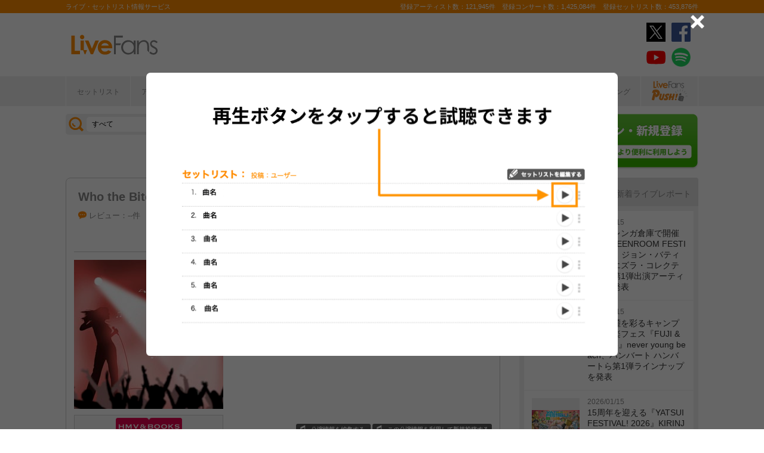

--- FILE ---
content_type: text/html; charset=UTF-8
request_url: https://www.livefans.jp/events/1486013
body_size: 23923
content:


<!DOCTYPE html>
<html lang="ja" xmlns="http://www.w3.org/1999/xhtml" xmlns:og="http://ogp.me/ns#" xmlns:mixi="http://mixi-platform.com/ns#" xmlns:fb="http://ogp.me/ns/fb#">
<head>
<!-- Google Tag Manager -->
<script>(function(w,d,s,l,i){w[l]=w[l]||[];w[l].push({'gtm.start':
new Date().getTime(),event:'gtm.js'});var f=d.getElementsByTagName(s)[0],
j=d.createElement(s),dl=l!='dataLayer'?'&l='+l:'';j.async=true;j.src=
'https://www.googletagmanager.com/gtm.js?id='+i+dl;f.parentNode.insertBefore(j,f);
})(window,document,'script','dataLayer','GTM-W46QF8G');</script>
<!-- End Google Tag Manager -->


<link rel="canonical" href="https://www.livefans.jp/events/1486013" /><meta name="item-image" content="https://static.livefans.jp/img/images/live/big/1891247_0.jpg?lID=1486013" />
<meta name="title" content="Who the Bitch ＠ 池袋LiveGarage ADM (東京都) (2022.10.18)" />

<meta http-equiv="Content-Type" content="text/html; charset=UTF-8" />
<meta http-equiv="Content-Script-Type" content="text/javascript" />
<meta http-equiv="Content-Style-Type" content="text/css" />
<meta lang="ja" name="description" content="Who the Bitch ＠ 池袋LiveGarage ADM (東京都) (2022.10.18)のセットリスト(セトリ)や日程、会場、ライブ会場の客層の統計などライブがもっと楽しくなる情報が満載です。">
<meta lang="ja" name="keywords" content="コンサート,ライブ,ツアー,フェス,セットリスト">
<link href="/favicon.ico" type="image/x-icon" rel="icon" /><link href="/favicon.ico" type="image/x-icon" rel="shortcut icon" />	<link rel="stylesheet" href="/css/common/fa-solid.css">
	<link rel="stylesheet" href="/css/common/fontawesome.css">
<!--[if lt IE 9]>
<script src="http://ie7-js.googlecode.com/svn/version/2.1?20140220(beta4)/IE9.js"></script>
<![endif]-->
<script type="text/javascript" src="/js/google_analytics.js?update=20170713"></script><script type="text/javascript" src="/js/common/jquery-1.7.2.min.js"></script>
<script type="text/javascript" src="/js/common/jquery.page-scroller-308.js"></script>
<script type="text/javascript" src="/js/common/jquery.cookie.js"></script>
<script type="text/javascript" src="/js/common/jquery.custom.js?update=20180130"></script>
<script type="text/javascript" src="https://static.livefans.jp/js/common/layzr.min.js" async="1"></script>
<script type="text/javascript" src="/js/common/jquery.search_custom.js?verupdate=20160215"></script>
<script type="text/javascript" src="/js/common/jPages.min.js"></script>
<script type="text/javascript" src="/js/common/jquery.bxslider.min.js"></script>
<script type="text/javascript" src="/js/jquery/jquery.biggerlink.min.js"></script>
<link rel="stylesheet" type="text/css" href="/css/common/cake.common.css?verupdate=202501161700" />
<link rel="stylesheet" type="text/css" href="/css/common/single.css?verupdate=202508051200" />
<link rel="stylesheet" type="text/css" href="/css/common/setlist.css?verupdate=20190418" />
<link rel="stylesheet" type="text/css" href="/css/common/colorbox.css?verupdate=20190418" />
<script type="text/javascript" src="/js/common/jquery.colorbox-min.js"></script>
<script type="text/javascript" src="/js/common/jqModal.js?verupdate=20140530"></script>
<link rel="stylesheet" type="text/css" href="/css/common/jqModal.css" />
<script type="text/javascript" src="https://static.livefans.jp/js/common/aim_application.js?verupdate=202308171800"></script>
<script type="text/javascript" src="https://static.livefans.jp/js/common/func/live.js"></script>
<script type="text/javascript" src="https://static.livefans.jp/js/common/load-image.all.min.js"></script>
<link rel="stylesheet" type="text/css" href="https://static.livefans.jp/js/jquery/swiper.min.css" />
<script type="text/javascript" src="https://static.livefans.jp/js/jquery/swiper.jquery.min.js"></script>
<script type="text/javascript" src="https://static.livefans.jp/js/jquery/swiper.custom.js?verupdate=20190418"></script>
<script type="text/javascript" src="https://static.livefans.jp/js/common/player/lottie.min.js?v=202412051700"></script>
<link rel="stylesheet" type="text/css" href="https://static.livefans.jp/css/common/musicplayer.css?v=202506041640" />




<title>Who the Bitch ＠ 池袋LiveGarage ADM (東京都) (2022.10.18) | ライブ・セットリスト情報サービス【 LiveFans (ライブファンズ) 】</title>
<meta name="google-site-verification"content="HbO1KjIbp5-oRlHZKAhgwIPmf1vFJdA-NCSPc9yJ7zo" />


<meta name="twitter:card" content="summary_large_image"><meta name="twitter:site" content="@livefans">
<meta name="twitter:creator" content="@livefans">
<meta name="twitter:title" content="Who the Bitch ＠ 池袋LiveGarage ADM (東京都) (2022.10.18) | ライブ・セットリスト情報サービス【 LiveFans (ライブファンズ) 】">
<meta name="twitter:image:src" content="https://static.livefans.jp/img/images/live/big/1891247_0.jpg?lID=1486013"><meta name="twitter:domain" content="https://www.livefans.jp/">

<meta property="og:site_name" content="livefans.jp" />
<meta property="og:title" content="Who the Bitch ＠ 池袋LiveGarage ADM (東京都) (2022.10.18) | ライブ・セットリスト情報サービス【 LiveFans (ライブファンズ) 】" />
<meta property="og:description" content="Who the Bitch ＠ 池袋LiveGarage ADM (東京都) (2022.10.18)のセットリスト(セトリ)や日程、会場、ライブ会場の客層の統計などライブがもっと楽しくなる情報が満載です。" />
<meta property="og:url" content="https://www.livefans.jp/events/1486013" />
<meta property="fb:app_id" content="528283240567901" />
<meta property="og:type" content="article" /><meta property="og:image" content="https://static.livefans.jp/img/images/live/big/1891247_0.jpg?lID=1486013" />


<script async='async' src='https://flux-cdn.com/client/slp/flux_livefans_AS_PB_AT.min.js'></script>
<script type="text/javascript">
				  var pbjs = pbjs || {};
				  pbjs.que = pbjs.que || [];
				</script>
<script async='async' src='https://securepubads.g.doubleclick.net/tag/js/gpt.js'></script>
<script type="text/javascript">
					  var googletag = googletag || {};
					  googletag.cmd = googletag.cmd || [];
					</script>
<script type="text/javascript">
				  var readyBids = {
				    prebid: false,
					google: false			    
				  };
				  var failSafeTimeout = 3e3;
				  // when both APS and Prebid have returned, initiate ad request
				  var launchAdServer = function () {if (!readyBids.prebid) {return;
				    }
				    requestAdServer();
				  };
				  var requestAdServer = function () {
				    if (!readyBids.google) {
				      readyBids.google = true;
				      googletag.cmd.push(function () {
				        pbjs.que.push(function () {
				          pbjs.setTargetingForGPTAsync();
				        });
				        googletag.pubads().refresh();
				      });
				    }
				  };
				</script><script type="text/javascript">
                    googletag.cmd.push(function () {
                        // add slot (defineSoltの記述
						googletag.defineSlot('/104311091/LFPC_BIT_320x50', [320, 50], 'dfp-banner-5-0').setTargeting('artist', ['Who%20the%20Bitch']).setTargeting('song', ['%E6%97%8B%E5%BE%8B%E3%81%AE%E3%83%AA%E3%82%A2%E3%83%AB']).addService(googletag.pubads());
						googletag.defineSlot('/9176203,104311091/1601944', ['fluid',[1, 1],[728, 90]], 'dfp-banner-16-0').addService(googletag.pubads());
						googletag.defineSlot('/9176203,104311091/1601948', ['fluid',[1, 1],[300, 250],[336, 280]], 'dfp-banner-17-0').addService(googletag.pubads());
						googletag.defineSlot('/9176203,104311091/1601949', ['fluid',[1, 1],[336, 280],[300, 250]], 'dfp-banner-18-0').addService(googletag.pubads());
						googletag.defineSlot('/9176203,104311091/1601946', ['fluid',[1, 1],[300, 250]], 'dfp-banner-20-0').addService(googletag.pubads());
						googletag.defineSlot('/9176203,104311091/1601947', ['fluid',[1, 1],[300, 250]], 'dfp-banner-21-0').addService(googletag.pubads());
						googletag.defineSlot('/9176203,104311091/1601943', ['fluid',[1, 1],[728, 90]], 'dfp-banner-22-0').addService(googletag.pubads());
						googletag.pubads().enableLazyLoad({
							fetchMarginPercent: 30,
							renderMarginPercent: 30,
							mobileScaling: 2.0
						});
                        googletag.pubads().enableSingleRequest();
                        googletag.pubads().disableInitialLoad();
                        googletag.enableServices();
                        pbjs.que.push(function () {
                            pbFlux.prebidBidder();
                        });
                    });
                </script>
<script type="text/javascript">
				  setTimeout(function () {
				    requestAdServer();
				  }, failSafeTimeout);
				</script>
</head>

<body id="body_selection">
<!-- Google Tag Manager (noscript) -->
<noscript><iframe src="https://www.googletagmanager.com/ns.html?id=GTM-W46QF8G"
height="0" width="0" style="display:none;visibility:hidden"></iframe></noscript>
<!-- End Google Tag Manager (noscript) -->
<!-- // liveood banner -->
<div id="bannerLf">
</div>
<div id="bannerRt">
</div>





	<!-- // HEADER -->
	<div id="header">
		<div class="seoArea">
			<div class="inner">
				<p class="seoTxt">ライブ・セットリスト情報サービス</p>
				<p class="numbers">登録アーティスト数：121,945件　登録コンサート数：1,425,084件　登録セットリスト数：453,876件</p>
			</div>
		</div>
		<!-- //.SEOAREA -->
		<div id="headerMiddle" class="inner">
			<h1 class="logo"><a href="/"><img src="https://static.livefans.jp/img/common/img-logo.svg" alt="ライブ・セットリスト情報サービス - LiveFans (ライブファンズ)" width="147" height="34" /></a></h1>
			<div id="bannerHeaderTop" class="bannerBox">
				
<!-- /9176203,104311091/1601944 -->
<div id='dfp-banner-16-0' class='adCenter' style='height:90px; width:728px;'>
<script>
googletag.cmd.push(function() { googletag.display('dfp-banner-16-0'); });
</script>
</div>			</div>
			<!-- //#BANNERHEADERTOP -->
			<ul class="snsNav"><li><a href="https://x.com/livefans" target="_blank" onClick="ga('send', 'event', '外部リンク', '公式SNSリンククリック', 'Who the Bitch ＠ 池袋LiveGarage ADM (東京都) (2022.10.18),https://www.livefans.jp/events/1486013,ヘッダー,twitter');"><img src="https://static.livefans.jp/img/common/sns/icon-X.svg" alt="twitter" height="32" width="32" /></a></li><li><a href="https://www.facebook.com/livefans" target="_blank" onClick="ga('send', 'event', '外部リンク', '公式SNSリンククリック', 'Who the Bitch ＠ 池袋LiveGarage ADM (東京都) (2022.10.18),https://www.livefans.jp/events/1486013,ヘッダー,facebook');"><img src="https://static.livefans.jp/img/common/sns/icon-facebook.svg" alt="facebook" height="32" width="32" /></a></li><li><a href="https://www.youtube.com/channel/UCfH5b3DhV7AL-p0yX_zizTA" target="_blank" onClick="ga('send', 'event', '外部リンク', '公式SNSリンククリック', 'Who the Bitch ＠ 池袋LiveGarage ADM (東京都) (2022.10.18),https://www.livefans.jp/events/1486013,ヘッダー,youtube');"><img src="https://static.livefans.jp/img/common/sns/icon-youtube.svg" alt="youtubeチャンネル" height="32" width="32" /></a></li><li><a href="https://open.spotify.com/user/nb3gnvy7qphzbzt8zgeiw4tms?si=-yqPoMdkThSm89_7Adk5tg" target="_blank" onClick="ga('send', 'event', '外部リンク', '公式SNSリンククリック', 'Who the Bitch ＠ 池袋LiveGarage ADM (東京都) (2022.10.18),https://www.livefans.jp/events/1486013,ヘッダー,spotify');"><img src="https://static.livefans.jp/img/common/sns/icon-spotify.png" alt="spotify" height="32" width="32" /></a></li></ul>		</div>
		<!-- //HEADERMIDDLE -->
		<div id="headNav">
			<ul class="inner">
				<!--<li><a href="/">ホーム</a></li>-->
				<li><a href="/setlist">セットリスト</a></li>
				<!--<li><a href="/live">ライブ・フェス情報</a></li>-->
				<li><a href="/artist">アーティスト</a></li>
				<li><a href="/venue">会場</a></li>
				<li><a href="/tickets">チケット</a></li>
				<li><a href="/search/online?option=1&amp;setlist=0&amp;online=on&amp;year=after&amp;sort=e2">オンラインライブ</a></li>
				<li><a href="/matome">編集部</a></li>
				<li><a href="/report">レポート</a></li>
				<!--<li><a href="/column">連載</a></li>-->
				<li><a href="/news">ニュース</a></li>
				<li><a href="/live_qa" target="new">ライブQ&A</a></li>
				<li><a href="/special">企画</a></li>
								<li><a href="/rank">ランキング</a></li>
				<li  class="livefansPush"><a href="/push"><img src="https://static.livefans.jp/img/images/push_artist/common/livefanspushB.svg" width="60" height="34" alt="LiveFans Push!" /></a></li>			</ul>
		</div>
		<!-- //#HEADNAV -->
		<!-- // BillboardLIVE -->
		<!--<h6><a href="/billboard-live"><img src="/img/common/navBlbd.gif" alt="BillboardLIVE" width="147" height="29" /></a></h6>-->
		<!-- // BillboardLIVE -->
		<!-- <p class="menubnr"><a href="/tvguide?ref=menu"><img src="/img/data/nav_tvguide.png" alt="LiveFans 音楽番組ガイド" width="147" height="29" /></a></p>-->
	</div>
	<!-- // HEADER -->

	<!-- // WRAP -->
	<div id="wrap">



<!-- // CONTAINER -->
<div id="container">


<!-- //#CONTAINERHEAD -->
<div id="containerHead">

<div class="left">
<!-- // SEARCHBOX -->
<div id="searchBox">
<form name="searchBox" action="/search" onsubmit="return check_keyword()">
<select name="option">
<option value="1" >すべて</option>
<option value="2" >セットリストを探す</option>
<option value="6" >アーティストを探す</option>
<option value="3" >ライブを探す</option>
<option value="4" >フェスを探す</option>
<!-- <option value="5" >ツアー</option> -->
<!-- <option value="7" >ライブレポート</option> -->
<!-- <option value="8" >特集</option> -->
</select>
<input type="text" name="keyword" id ="keyword" accesskey="s" value="" maxlength="50" />
<p><input type="submit" id="seach_btn" value="検 索" /></p>

<p class="narrowBtn">ジャンル検索</p>

<div class="searchBoxIn" style="display:none">
<dl>
<dt>音楽ジャンル</dt><dd>
<select name="genre">
<option value="all">すべて</option>

<option value="B1"  >ポップス</option>
<option value="B2"  >ロック</option>
<option value="B3"  >オルタナティブ／パンク</option>
<option value="B4"  >ハードロック／メタル</option>
<option value="B5"  >フォーク／ニューミュージック</option>
<option value="B6"  >ヒップホップ／ラップ</option>
<option value="B7"  >R&B／ソウル</option>
<option value="B8"  >レゲエ</option>
<option value="B9"  >ブルース</option>
<option value="B12"  >エレクトロニカ／ダンス</option>
<option value="B14"  >ジャズ／フュージョン</option>
<option value="B15"  >クラシック</option>
<option value="B16"  >イージーリスニング</option>
<option value="B17"  >歌謡曲</option>
<option value="B18"  >演歌</option>
<option value="B19"  >日本伝統音楽／民謡</option>
<option value="B20"  >アイドル</option>
<option value="B21"  >アニメ／ゲーム／声優</option>
<option value="B22"  >ヴィジュアル系</option>
<option value="B23"  >K-POP</option>
<option value="B24"  >アジア／ワールド</option>
<option value="B28"  >ミュージカル／演劇</option>
<option value="B99"  >その他</option></select></dd>
</dl>

</div>
</form>
</div>
<!-- // SEARCHBOX -->
<div class="btn"><a href="/events" class="opalink">新規情報投稿</a></div>
</div>
<!-- //.LEFT -->
<div class="right">
<div class="login"><a href=/users/login><img src="https://static.livefans.jp/img/common/btn-login.png" alt="ログイン・新規登録" height="93" width="226" /></a></div><input type="hidden" id="user_id" value="" />
</div>
<!-- //.RIGHT -->

</div>
<!-- //#CONTAINERHEAD -->

<head>
	
<link rel="stylesheet" type="text/css" href="/css/themes/slick-home.css?update=20240604" />
<script type="text/javascript" src="/js/common/push_artist/common/slick.min.js"></script></head>
<!-- Livestream IDS -->
<link rel="stylesheet" href="https://fonts.googleapis.com/css?family=Roboto|Open+Sans">
<link rel="stylesheet" href="https://maxcdn.bootstrapcdn.com/font-awesome/4.7.0/css/font-awesome.min.css">
<!-- //Livestream IDS -->
<div id="content"><!-- // CONTENT -->

<script src="https://js-cdn.music.apple.com/musickit/v3/musickit.js?v=1768504076" data-web-components async></script>
<script>
	window.dataObject = {"pageData":{"eventId":"1486013"},"applemusic":{"isLoggedIn":false,"developerToken":"eyJhbGciOiJFUzI1NiIsImtpZCI6IjY1RDJZV1E5SzMiLCJ0eXAiOiJKV1QifQ.eyJpc3MiOiJRVlA5NlU4QzhVIiwiaWF0IjoxNzY4NTA0MDc2LCJleHAiOjE3NzEwOTYwNzZ9.iFQfuOsHamwfhK02GcWTvYMVWq5x1k1fGdxyXuRVVbWHh2lGFyRNph6SGMt2l8y0mRGN_-e5l8xqZCi1pClGQw","playerQueue":{"stype":null,"current":0,"tracks":[]}},"layout":"pc"}</script>


<div class="grayTheme">

<div class="dataBlock"><!-- // Data -->

<div class="head">
<h4 class="artistName2 ">
<a href="/artists/7207" >Who the Bitch</a>
</h4>
<h4 class="liveName2"><a href="/groups/0"></a></h4>
<div class="button">
<div class="buttonBlock">
<div class="userlist">
<div class="user-digest"></div>
<div class="follow-count">
<span class="subTtl">クリップ</span>0<span>人</span>
</div>
</div>
<a href="/clip" title="クリップする" class="btnClip icon-at-clip-add"></a>
</div>
<div class="buttonBlock">
<div class="userlist">
<div class="user-digest"></div>
<div class="follow-count">
<span class="subTtl">参加した</span>0<span>人</span>
</div>
</div><a href="/clip" class="btnClip icon-join-add" title="参加した" "></a>
</div></div>
<ul class="dataList">
<li>
<p class="attribute">
<a href="#attribute">レビュー：--件</a>
</p></li>
<li><i class="icon-at-clip"></i>クリップ：0</li>
<li><p class="genres" ><span>ロック</span></p></li>
</ul>
</div><dl><dt><img src="https://static.livefans.jp/img/images/live/big/1891247_0.jpg?lID=1486013" alt="" width="250" height="250" /></dt>
<dd class="bnrTRO"><a href="http://click.linksynergy.com/fs-bin/click?id=6pqpGxpi1xI&subid=&offerid=314039.1&type=10&tmpid=1161&RD_PARM1=http%3A%2F%2Fwww.hmv.co.jp%2Fartist__000000000366636%2Fmedia_all%2F" onclick="ga('send', 'event', '外部リンク', 'HMV&BOOKS online（イベント）', ',Who the Bitch,http://click.linksynergy.com/fs-bin/click?id=6pqpGxpi1xI&amp;subid=&amp;offerid=314039.1&amp;type=10&amp;tmpid=1161&amp;RD_PARM1=http%3A%2F%2Fwww.hmv.co.jp%2Fartist__000000000366636%2Fmedia_all%2F');  sendActionLog('25','0', 'eb86d230e0a6ab886bc445e21ad27ee44657fe06', 'https://www.livefans.jp/', '7207', '0', '0', '8', '13' ); "  target="_new"><img src="https://static.livefans.jp/img/data/bnrHMV.png?update=20180119" width="250" height="50" /></a></dd>
<dd class="bnrTRO"><a href="http://ck.jp.ap.valuecommerce.com/servlet/referral?sid=3420620&pid=885406597&vc_url=http%3A%2F%2Ftower.jp%2Fartist%2F486395" onclick="ga('send', 'event', '外部リンク', 'TOWER RECORDS（イベント）', ',Who the Bitch,http://ck.jp.ap.valuecommerce.com/servlet/referral?sid=3420620&amp;pid=885406597&amp;vc_url=http%3A%2F%2Ftower.jp%2Fartist%2F486395');  sendActionLog('25','0', 'eb86d230e0a6ab886bc445e21ad27ee44657fe06', 'https://www.livefans.jp/', '7207', '0', '0', '5', '13' ); "  target="_new"><img src="https://static.livefans.jp/img/data/bnrTRO.gif" width="250" height="50" /></a></dd>
</dl>
<div class="profile">
<p class="date">2022/10/18 (火)</p>
<address><a href="/venues/5167" >＠池袋LiveGarage ADM (東京都)</a></address></address><form action="/events/new/concert" name="CopyLive" id="CopyLive"  method="post">
<input type="hidden" name="data[event][event_id]" value="" id="eventEventId"/>
<input type="hidden" name="data[event][back_event_id]" value="1486013" id="eventBackEventId"/>
<input type="hidden" name="data[event][taiban]" value="off" id="eventTaiban"/>
<input type="hidden" name="data[event][tour]" value="" id="eventTour"/>
<input type="hidden" name="data[event][event_kind]" value="1" id="eventEventKind"/>
<input type="hidden" name="data[event][field_lock]" value="" id="eventFieldLock"/>
<input type="hidden" name="data[event][group_id]" value="0" id="eventGroupId"/>
<input type="hidden" name="data[event][place_name]" value="" id="eventPlaceName"/>
<input type="hidden" name="data[event][holding_date]" value="" id="eventHoldingDate"/>
<input type="hidden" name="data[event][hour]" value="99" id="eventHour"/>
<input type="hidden" name="data[event][minite]" value="99" id="eventMinite"/>
<input type="hidden" name="data[event][memo]" value="" id="eventMemo"/>
<input type="hidden" name="data[event][online_type]" value="0" id="eventOnlineType"/>
<input type="hidden" name="data[event][online_platform_count]" value="0" id="eventOnlinePlatformCount"/>
<input type="hidden" name="data[event][guest_count]" value="0" id="eventGuestCount"/>
<input type="hidden" name="data[event][artist_count]" value="1" id="eventArtistCount"/>
<input type="hidden" name="data[event][artist_name_1]" value="Who the Bitch" id="eventArtistName1"/>
</form>
<form action="/events/edit/concert" name="EditLive" id="EditLive"  method="post">
<input type="hidden" name="data[event][event_id]" value="1486013" id="eventEventId"/>
<input type="hidden" name="data[event][taiban]" value="off" id="eventTaiban"/>
<input type="hidden" name="data[event][tour]" value="" id="eventTour"/>
<input type="hidden" name="data[event][event_kind]" value="1" id="eventEventKind"/>
<input type="hidden" name="data[event][field_lock]" value="0" id="eventFieldLock"/>
<input type="hidden" name="data[event][group_id]" value="0" id="eventGroupId"/>
<input type="hidden" name="data[event][place_name]" value="池袋LiveGarage ADM" id="eventPlaceName"/>
<input type="hidden" name="data[event][stage_id]" value="" id="eventStageId"/>
<input type="hidden" name="data[event][stage_name]" value="" id="eventStageName"/>
<input type="hidden" name="data[event][ptype]" value="1" id="eventPtype"/>
<input type="hidden" name="data[event][holding_date]" value="2022/10/18" id="eventHoldingDate"/>
<input type="hidden" name="data[event][holding_time]" value="" id="eventHoldingTime"/>
<input type="hidden" name="data[event][hour]" value="99" id="eventHour"/>
<input type="hidden" name="data[event][minite]" value="99" id="eventMinite"/>
<input type="hidden" name="data[event][memo]" value="" id="eventMemo"/>
<input type="hidden" name="data[event][online_type]" value="0" id="eventOnlineType"/>
<input type="hidden" name="data[event][online_platform_count]" value="0" id="eventOnlinePlatformCount"/>
<input type="hidden" name="data[event][artist_count]" value="1" id="eventArtistCount"/>
<input type="hidden" name="data[event][guest_count]" value="0" id="eventGuestCount"/>
<input type="hidden" name="data[event][artist_name_1]" value="Who the Bitch" id="eventArtistName1"/>
<input type="hidden" name="data[event][artist_lock_1]" value="0" id="eventArtistLock1"/>
</form><p class="tticons">
<span class="tticon tclone"><a href="javascript:void(0)" onclick="document.CopyLive.submit(); return false;">この公演情報を利用して新規投稿する</a></span>
<span class="tticon tedit"><a href="javascript:void(0)" onclick="document.EditLive.submit(); return false;">公演情報を編集する</a></span>
</p>
<p class="brief"><a href="/contact/1/1486013">▼公演情報の誤りを報告する</a></p>
<ul class="shareLink nopscr"><!-- // socialicons -->
<li class="twitter x"><a href="https://x.com/share?original_referer=https://www.livefans.jp/events/1486013&text=Who the Bitch ＠ 池袋LiveGarage ADM (東京都) (2022.10.18) - LiveFans(ライブファンズ)&hashtags=livefans" onclick="window.open(this.href, 'tweetwindow', 'width=550, height=450,personalbar=0,toolbar=0,scrollbars=1,resizable=1'); ga('send', 'event', 'コンテンツクリック', 'シェアボタンクリック', 'Twitterシェア,event,Who the Bitch ＠ 池袋LiveGarage ADM (東京都) (2022.10.18)'); return false; " rel="nofollow"><svg version="1.1" id="icon-twitter-x" xmlns="http://www.w3.org/2000/svg" xmlns:xlink="http://www.w3.org/2000/xlink" x="0px" y="0px" viewBox="0 0 32.3 26.3" style="fill:#000;" width="20" height="16"><path class="st0" d="M18.093 14.3155L26.283 5H24.3422L17.2308 13.0885L11.551 5H5L13.589 17.2313L5 27H6.94088L14.4507 18.4583L20.449 27H27L18.0925 14.3155H18.093ZM15.4347 17.339L14.5644 16.1211L7.6402 6.42965H10.6213L16.2092 14.2509L17.0795 15.4689L24.3431 25.6354H21.3621L15.4347 17.3395V17.339Z" fill="white"/></svg> ポスト</a></li>
<li class="facebook"><a href="https://www.facebook.com/share.php?u=https://www.livefans.jp/events/1486013" onclick="window.open(this.href, 'FBwindow');ga('send', 'event', 'コンテンツクリック', 'シェアボタンクリック', 'Facebookシェア,event,Who the Bitch ＠ 池袋LiveGarage ADM (東京都) (2022.10.18)');  return false;" rel="nofollow"><svg version="1.1" id="icon-facebook" xmlns="http://www.w3.org/2000/svg" xmlns:xlink="http://www.w3.org/1999/xlink" x="0px" y="0px" viewBox="0 0 34.3 34.3" width="16" height="16" style="fill:#fff"><path id="White_2_" class="st0" d="M32.4,0L1.9,0C0.8,0,0,0.8,0,1.9l0,30.5c0,1,0.8,1.9,1.9,1.9l16.4,0l0-13.3l-4.5,0l0-5.2l4.5,0l0-3.8c0-4.4,2.7-6.8,6.7-6.8c1.9,0,3.5,0.1,4,0.2l0,4.6l-2.7,0c-2.2,0-2.6,1-2.6,2.5l0,3.3l5.1,0L28.2,21l-4.5,0l0,13.3l8.7,0c1,0,1.9-0.8,1.9-1.9l0-30.5C34.3,0.8,33.5,0,32.4,0z"/></svg> シェア</a></li>
<li class="line"><a href="https://line.naver.jp/R/msg/text/?Who the Bitch ＠ 池袋LiveGarage ADM (東京都) (2022.10.18) - LiveFans(ライブファンズ)
https://www.livefans.jp/events/1486013" target="_blank" onclick="ga('send', 'event', 'コンテンツクリック', 'シェアボタンクリック', 'Lineシェア,event,Who the Bitch ＠ 池袋LiveGarage ADM (東京都) (2022.10.18)');" rel="nofollow"><svg version="1.1" id="icon-line" xmlns="http://www.w3.org/2000/svg" xmlns:xlink="http://www.w3.org/1999/xlink" x="0px" y="0px" viewBox="0 0 46.6 44.4" style="fill:#fff;" width="20" height="16"><path class="st0" d="M23.3,0C10.5,0,0,8.5,0,18.9c0,9.3,8.3,17.2,19.5,18.6c0.8,0.1,1.7,0.4,2,1.2c0.2,0.6,0.2,1.5,0.1,2.1c0,0-0.3,1.6-0.3,2c-0.1,0.6-0.5,2.3,2,1.3c2.4-1.1,13.4-8,18.3-13.6c3.4-3.7,5-7.5,5-11.6C46.6,8.5,36.2,0,23.3,0z M15.4,23.9c0,0.2-0.2,0.4-0.4,0.4H8.9c-0.1,0-0.2,0-0.3-0.1c-0.1-0.1-0.1-0.2-0.1-0.3v-9.6c0-0.2,0.2-0.4,0.4-0.4h1.5c0.2,0,0.4,0.2,0.4,0.4V22H15c0.2,0,0.4,0.2,0.4,0.4V23.9z M19.2,23.9c0,0.2-0.2,0.4-0.4,0.4h-1.5c-0.2,0-0.4-0.2-0.4-0.4v-9.6c0-0.2,0.2-0.4,0.4-0.4h1.5c0.2,0,0.4,0.2,0.4,0.4V23.9z M30,24.1c0,0.2-0.2,0.4-0.4,0.4h-1.5H28l-0.1-0.1l-4.4-6v5.7c0,0.2-0.2,0.4-0.4,0.4h-1.5c-0.2,0-0.4-0.2-0.4-0.4v-0.2v-9.4v-0.1h0c0.1-0.2,0.2-0.3,0.4-0.3h1.5l4.4,6v-5.8c0-0.2,0.2-0.4,0.4-0.4h1.5c0.2,0,0.4,0.2,0.6,0.6V24.1z M38.3,15.9c0,0.2-0.2,0.4-0.4,0.4h-4.2V18h4.2c0.2,0,0.4,0.2,0.4,0.4v1.5c0,0.2-0.2,0.4-0.4,0.4h-4.2V22h4.2c0.2,0,0.4,0.2,0.4,0.4v1.5c0,0.2-0.2,0.4-0.4,0.4h-6.1c-0.1,0-0.2,0-0.3-0.1c-0.1-0.1-0.1-0.2-0.1-0.3v-9.6c0-0.1,0-0.2,0.1-0.3c0.1-0.1,0.2-0.1,0.3-0.1h6.1c0.2,0,0.4,0.2,0.4,0.5V15.9z"/></svg> LINEで送る</a></li>
<li class="hatena"><a href="http://b.hatena.ne.jp/add?mode=confirm&url=https://www.livefans.jp/events/1486013" target="_blank" rel="nofollow"><svg version="1.1" id="icon-hatena" xmlns="http://www.w3.org/2000/svg" xmlns:xlink="http://www.w3.org/1999/xlink" x="0px" y="0px" viewBox="0 0 46.6 44.4" style="fill:#fff;" width="16" height="16" xml:space="preserve"><g><path class="st0" d="M21.7,20.7c2.5-0.7,4.2-1.6,5.4-3s1.7-3,1.7-5.2c0-1.6-0.4-3.2-1.1-4.6c-0.8-1.3-1.9-2.4-3.3-3.2C23,4,21.6,3.5,19.8,3.2S15,2.8,10.6,2.8H0v38.8h11c4.4,0,7.6-0.1,9.5-0.4c1.9-0.3,3.6-0.8,4.9-1.5c1.6-0.8,2.9-2.1,3.7-3.7c0.9-1.6,1.3-3.4,1.3-5.5c0-2.9-0.8-5.2-2.3-6.9C26.6,21.8,24.4,20.9,21.7,20.7z M9.8,11.4h2.3c2.6,0,4.4,0.3,5.3,0.9c0.9,0.6,1.3,1.6,1.3,3.1s-0.5,2.4-1.5,3c-1,0.6-2.8,0.9-5.4,0.9H9.8V11.4z M18.8,33.7L18.8,33.7c-1,0.6-2.8,0.9-5.3,0.9H9.8v-8.5h3.9c2.6,0,4.3,0.3,5.3,1c0.9,0.6,1.4,1.8,1.4,3.4C20.4,32.2,19.9,33,18.8,33.7z"/><ellipse transform="matrix(0.9732 -0.2298 0.2298 0.9732 -7.3166 10.558)" class="st0" cx="41.7" cy="36.7" rx="4.9" ry="4.9"/><rect x="37.4" y="2.8" class="st0" width="8.5" height="25.9"/></g></svg> ブックマーク</a></li></ul><!-- // socialicons -->
</div></div><!-- // Data -->
<!-- Livestream IDS -->
<!-- popup -->

  <div class="online-modal" id="modal">
  	<!--
    <div class="online-modal-header">
      <div class="title">Example Modal</div>
      <button data-close-button class="close-button">&times;</button>
    </div>
	-->
    <div class="online-modal-body">
		<p>外部サイトへ遷移します。よろしければURLをクリックしてください。</p>
		<a id="online-modal-link-url" href="#" target="_new"></a>
    </div>
  </div>
<div id="online-modal-overlay"></div>
<!-- //popup  -->
<!-- //Livestream IDS -->
<!-- skiyaki fc banner -->
<!-- // skiyaki fc banner -->

	<div id="bannerContentTop" class="bannerBox bannerRectangle">
		<div class="bannerBoxLeft">
			
<!-- /9176203,104311091/1601948 -->
<div id='dfp-banner-17-0' class='adCenter' style='height:280px; width:336px;'>
<script>
googletag.cmd.push(function() { googletag.display('dfp-banner-17-0'); });
</script>
</div>		</div>
	<div class="bannerBoxRight">
		
<!-- /9176203,104311091/1601949 -->
<div id='dfp-banner-18-0' class='adCenter' style='height:280px; width:336px;'>
<script>
googletag.cmd.push(function() { googletag.display('dfp-banner-18-0'); });
</script>
</div>	</div>
</div>

<!-- // RelatedSite-->
<!-- // RelatedSite-->
<script>
        $(function() {
            $('.banner-slider').slick({
                slidesToShow: 1,
                slidesToScroll: 1,
                arrows: false,
                centerMode: true,
                centerPadding: '198px'
            })
        })
</script>
<br>




<div class="setBlock nopscr"><!-- // SetList -->

<h4>セットリスト： <span><a href="/users/prf/a352BfcD9f6d3cc5">投稿：bitches_wtb</a></span>　<span><a href="/users/prf/a352BfcD9f6d3cc5">編集：bitches_wtb</a></span></h4>
<form action="/setlists/edit" name="EditSetlist" id="EditSetlist"  method="post">
<input type="hidden" name="data[event][event_id]" value="1486013" id="eventEventId"/>
<input type="hidden" name="data[event][title]" value="Who the Bitch " id="eventTitle"/>
<input type="hidden" name="data[event][sub_title]" value=" 池袋LiveGarage ADM (東京都) (2022.10.18)" id="eventSubTitle"/>
<input type="hidden" name="data[event][event_kind]" value="1" id="eventEventKind"/>
<input type="hidden" name="data[event][hl_date]" value="2022/10/18 (火)" id="eventHlDate"/>
<input type="hidden" name="data[event][event_artist_name]" value="Who the Bitch" id="eventEventArtistName"/>
<input type="hidden" name="data[setlist][setlist_id]" value="401011" id="setlistSetlistId"/>
<input type="hidden" name="data[setlist][edit_flg]" value="1" id="setlistEditFlg"/>
<p class="tticons"><span class="tticon tlist"><a href="javascript:void(0)" onclick="document.EditSetlist.submit(); return false;">セットリストを編集する</a></span></p>
</form><div class="">
<table>
<tr>
<td class="pcsl1 rnd rnd2 sl1 "><div class="nomble"></div>
<div class="ttl"><a href="/songs/735137">ハーモニック</a></div>
<div class="menuIcons">
	<div id="player-modaloverlay-menu" class="player-subscription-modaloverlay"></div>
	<div id="player-modal-menu735137" class="player-subscription-modal player-modal-menu">
		<div id="player-modalclose-menu" class="player-subscription-modal-close"></div>
		<div class="sec-service"></div>
		<div class="sec-connect"><a href="http://www.uta-net.com/user/ichiran.html?Aselect=1&Keyword=Who+the+Bitch&Bselect=4" onclick="ga('send', 'event', '外部リンク', 'セットリスト楽曲リンク（歌詞）', 'ハーモニック,Who the Bitch,http://www.uta-net.com/user/ichiran.html?Aselect=1&amp;Keyword=Who+the+Bitch&amp;Bselect=4');  sendActionLog('25','0', 'eb86d230e0a6ab886bc445e21ad27ee44657fe06', 'https://www.livefans.jp/', '7207', '735137', '0', '2', '13' ); " class="btn-menu utanet" target="_new">歌詞</a><a href="http://www.youtube.com/results?search_query=Who+the+Bitch+%E3%83%8F%E3%83%BC%E3%83%A2%E3%83%8B%E3%83%83%E3%82%AF" onclick="ga('send', 'event', '外部リンク', 'セットリスト楽曲リンク（YouTube）', 'ハーモニック,Who the Bitch,http://www.youtube.com/results?search_query=Who+the+Bitch+%E3%83%8F%E3%83%BC%E3%83%A2%E3%83%8B%E3%83%83%E3%82%AF');  sendActionLog('25','0', 'eb86d230e0a6ab886bc445e21ad27ee44657fe06', 'https://www.livefans.jp/', '7207', '735137', '0', '1', '13' ); " class="btn-menu youtube" target="_new" >youtube</a>
			<a href="#modalBox735137" class="btn-menu gobuy" onclick="ga('send', 'event', '外部リンク', 'セットリスト楽曲購入リンクポップアップ', 'ハーモニック,Who the Bitch');">購入</a>
			<a href="" class="btn-menu track-detail">曲の詳細を見る</a>
			<a href="" class="btn-menu track-link">曲をサブスクと紐付ける</a>
		</div>
		<div class="sec-contact">
			<a href="" class="track-contact" data-google-interstitial="false">曲の紐付けについて指摘/訂正する</a>
		</div>
	</div><div id="modalBox735137" class="modalBox"><h4>ハーモニック</h4><dl><dd><ul><li class="itunes">iTunes Store<a href="http://itunes.apple.com/jp/album/id1670620050?i=1670620342&app=itunes&uo=4&at=10lcb7" onclick="ga('send', 'event', '外部リンク', 'セットリスト楽曲リンク（iTunes）', 'ハーモニック,Who the Bitch,http://itunes.apple.com/jp/album/id1670620050?i=1670620342&amp;app=itunes&amp;uo=4&amp;at=10lcb7');  sendActionLog('25','0', 'eb86d230e0a6ab886bc445e21ad27ee44657fe06', 'https://www.livefans.jp/', '7207', '735137', '0', '3', '13' ); "  target="_new">iTunes</a></li><li class="recochoku">レコチョク<a href="https://recochoku.jp/search/all/?q=Who+the+Bitch+%E3%83%8F%E3%83%BC%E3%83%A2%E3%83%8B%E3%83%83%E3%82%AF&target=MUSIC&affiliate=6500010002" onclick="ga('send', 'event', '外部リンク', 'セットリスト楽曲リンク（レコチョク）', 'ハーモニック,Who the Bitch,https://recochoku.jp/search/all/?q=Who+the+Bitch+%E3%83%8F%E3%83%BC%E3%83%A2%E3%83%8B%E3%83%83%E3%82%AF&amp;target=MUSIC&amp;affiliate=6500010002');  sendActionLog('25','0', 'eb86d230e0a6ab886bc445e21ad27ee44657fe06', 'https://www.livefans.jp/', '7207', '735137', '0', '6', '13' ); " class="gosearch" target="_new">レコチョク</a></li><li class="hmv">HMV&BOOKS online<a href="http://click.linksynergy.com/fs-bin/click?id=6pqpGxpi1xI&subid=&offerid=314039.1&type=10&tmpid=1161&RD_PARM1=http%3A%2F%2Fwww.hmv.co.jp%2Fartist__000000000366636%2Fmedia_all%2F" onclick="ga('send', 'event', '外部リンク', 'セットリスト楽曲リンク（HMV&BOOKS online）', 'ハーモニック,Who the Bitch,http://click.linksynergy.com/fs-bin/click?id=6pqpGxpi1xI&amp;subid=&amp;offerid=314039.1&amp;type=10&amp;tmpid=1161&amp;RD_PARM1=http%3A%2F%2Fwww.hmv.co.jp%2Fartist__000000000366636%2Fmedia_all%2F');  sendActionLog('25','0', 'eb86d230e0a6ab886bc445e21ad27ee44657fe06', 'https://www.livefans.jp/', '7207', '735137', '0', '8', '13' ); "  target="_new"><img src="https://static.livefans.jp/img/data/bnrHMV.png?update=20180119" width="250" height="50" /></a></li><li class="tower">TOWER RECORDS ONLINE<a href="http://ck.jp.ap.valuecommerce.com/servlet/referral?sid=3420620&pid=885406597&vc_url=http%3A%2F%2Ftower.jp%2Fartist%2F486395" onclick="ga('send', 'event', '外部リンク', 'セットリスト楽曲リンク（TOWER RECORDS）', 'ハーモニック,Who the Bitch,http://ck.jp.ap.valuecommerce.com/servlet/referral?sid=3420620&amp;pid=885406597&amp;vc_url=http%3A%2F%2Ftower.jp%2Fartist%2F486395');  sendActionLog('25','0', 'eb86d230e0a6ab886bc445e21ad27ee44657fe06', 'https://www.livefans.jp/', '7207', '735137', '0', '5', '13' ); "  target="_new">TOWER RECORDS ONLINE</a></li><li class="amazon">Amazon.co.jp<a href="http://www.amazon.co.jp/s/ref=sr_nr_n_0?keywords=Who+the+Bitch+%E3%83%8F%E3%83%BC%E3%83%A2%E3%83%8B%E3%83%83%E3%82%AF&ie=UTF8&tag=livefans-22" onclick="ga('send', 'event', '外部リンク', 'セットリスト楽曲リンク（Amazon）', 'ハーモニック,Who the Bitch,http://www.amazon.co.jp/s/ref=sr_nr_n_0?keywords=Who+the+Bitch+%E3%83%8F%E3%83%BC%E3%83%A2%E3%83%8B%E3%83%83%E3%82%AF&amp;ie=UTF8&amp;tag=livefans-22');  sendActionLog('25','0', 'eb86d230e0a6ab886bc445e21ad27ee44657fe06', 'https://www.livefans.jp/', '7207', '735137', '0', '4', '13' ); " class="gosearch" target="_new">amazon</a></li></ul></dd></dl></div><span><a class="setlist-player-btn" href="/events_setlist/player/link/735137?ref=1486013"><img src="/img/images/player/icon_link.svg" alt="" /></a></span><span><a href="javascript:void(0);" onclick="showMenuModal(735137, 1486013, '', 735137);" rel="noopener noreferrer"><img src="/img/images/player/icon_ellipses.png?v=202411291230" alt="" /></a></span></div>
</td>
</tr>
<tr>
<td class="pcsl2 rnd rnd2 sl2 "><div class="nomble"></div>
<div class="ttl"><a href="/songs/642042">Letter</a></div>
<div class="menuIcons">
	<div id="player-modaloverlay-menu" class="player-subscription-modaloverlay"></div>
	<div id="player-modal-menu642042" class="player-subscription-modal player-modal-menu">
		<div id="player-modalclose-menu" class="player-subscription-modal-close"></div>
		<div class="sec-service"></div>
		<div class="sec-connect"><a href="http://www.uta-net.com/user/ichiran.html?Aselect=1&Keyword=Who+the+Bitch&Bselect=4" onclick="ga('send', 'event', '外部リンク', 'セットリスト楽曲リンク（歌詞）', 'Letter,Who the Bitch,http://www.uta-net.com/user/ichiran.html?Aselect=1&amp;Keyword=Who+the+Bitch&amp;Bselect=4');  sendActionLog('25','0', 'eb86d230e0a6ab886bc445e21ad27ee44657fe06', 'https://www.livefans.jp/', '7207', '642042', '0', '2', '13' ); " class="btn-menu utanet" target="_new">歌詞</a><a href="http://www.youtube.com/results?search_query=Who+the+Bitch+Letter" onclick="ga('send', 'event', '外部リンク', 'セットリスト楽曲リンク（YouTube）', 'Letter,Who the Bitch,http://www.youtube.com/results?search_query=Who+the+Bitch+Letter');  sendActionLog('25','0', 'eb86d230e0a6ab886bc445e21ad27ee44657fe06', 'https://www.livefans.jp/', '7207', '642042', '0', '1', '13' ); " class="btn-menu youtube" target="_new" >youtube</a>
			<a href="#modalBox642042" class="btn-menu gobuy" onclick="ga('send', 'event', '外部リンク', 'セットリスト楽曲購入リンクポップアップ', 'Letter,Who the Bitch');">購入</a>
			<a href="" class="btn-menu track-detail">曲の詳細を見る</a>
			<a href="" class="btn-menu track-link">曲をサブスクと紐付ける</a>
		</div>
		<div class="sec-contact">
			<a href="" class="track-contact" data-google-interstitial="false">曲の紐付けについて指摘/訂正する</a>
		</div>
	</div><div id="modalBox642042" class="modalBox"><h4>Letter</h4><dl><dd><ul><li class="itunes">iTunes Store<a href="http://itunes.apple.com/jp/album/id1506160280?i=1506160281&app=itunes&uo=4&at=10lcb7" onclick="ga('send', 'event', '外部リンク', 'セットリスト楽曲リンク（iTunes）', 'Letter,Who the Bitch,http://itunes.apple.com/jp/album/id1506160280?i=1506160281&amp;app=itunes&amp;uo=4&amp;at=10lcb7');  sendActionLog('25','0', 'eb86d230e0a6ab886bc445e21ad27ee44657fe06', 'https://www.livefans.jp/', '7207', '642042', '0', '3', '13' ); "  target="_new">iTunes</a></li><li class="recochoku">レコチョク<a href="https://recochoku.jp/search/all/?q=Who+the+Bitch+Letter&target=MUSIC&affiliate=6500010002" onclick="ga('send', 'event', '外部リンク', 'セットリスト楽曲リンク（レコチョク）', 'Letter,Who the Bitch,https://recochoku.jp/search/all/?q=Who+the+Bitch+Letter&amp;target=MUSIC&amp;affiliate=6500010002');  sendActionLog('25','0', 'eb86d230e0a6ab886bc445e21ad27ee44657fe06', 'https://www.livefans.jp/', '7207', '642042', '0', '6', '13' ); " class="gosearch" target="_new">レコチョク</a></li><li class="hmv">HMV&BOOKS online<a href="http://click.linksynergy.com/fs-bin/click?id=6pqpGxpi1xI&subid=&offerid=314039.1&type=10&tmpid=1161&RD_PARM1=http%3A%2F%2Fwww.hmv.co.jp%2Fartist__000000000366636%2Fmedia_all%2F" onclick="ga('send', 'event', '外部リンク', 'セットリスト楽曲リンク（HMV&BOOKS online）', 'Letter,Who the Bitch,http://click.linksynergy.com/fs-bin/click?id=6pqpGxpi1xI&amp;subid=&amp;offerid=314039.1&amp;type=10&amp;tmpid=1161&amp;RD_PARM1=http%3A%2F%2Fwww.hmv.co.jp%2Fartist__000000000366636%2Fmedia_all%2F');  sendActionLog('25','0', 'eb86d230e0a6ab886bc445e21ad27ee44657fe06', 'https://www.livefans.jp/', '7207', '642042', '0', '8', '13' ); "  target="_new"><img src="https://static.livefans.jp/img/data/bnrHMV.png?update=20180119" width="250" height="50" /></a></li><li class="tower">TOWER RECORDS ONLINE<a href="http://ck.jp.ap.valuecommerce.com/servlet/referral?sid=3420620&pid=885406597&vc_url=http%3A%2F%2Ftower.jp%2Fartist%2F486395" onclick="ga('send', 'event', '外部リンク', 'セットリスト楽曲リンク（TOWER RECORDS）', 'Letter,Who the Bitch,http://ck.jp.ap.valuecommerce.com/servlet/referral?sid=3420620&amp;pid=885406597&amp;vc_url=http%3A%2F%2Ftower.jp%2Fartist%2F486395');  sendActionLog('25','0', 'eb86d230e0a6ab886bc445e21ad27ee44657fe06', 'https://www.livefans.jp/', '7207', '642042', '0', '5', '13' ); "  target="_new">TOWER RECORDS ONLINE</a></li><li class="amazon">Amazon.co.jp<a href="http://www.amazon.co.jp/s/ref=sr_nr_n_0?keywords=Who+the+Bitch+Letter&ie=UTF8&tag=livefans-22" onclick="ga('send', 'event', '外部リンク', 'セットリスト楽曲リンク（Amazon）', 'Letter,Who the Bitch,http://www.amazon.co.jp/s/ref=sr_nr_n_0?keywords=Who+the+Bitch+Letter&amp;ie=UTF8&amp;tag=livefans-22');  sendActionLog('25','0', 'eb86d230e0a6ab886bc445e21ad27ee44657fe06', 'https://www.livefans.jp/', '7207', '642042', '0', '4', '13' ); " class="gosearch" target="_new">amazon</a></li></ul></dd></dl></div><span><a class="setlist-player-btn" href="/events_setlist/player/link/642042?ref=1486013"><img src="/img/images/player/icon_link.svg" alt="" /></a></span><span><a href="javascript:void(0);" onclick="showMenuModal(642042, 1486013, '', 642042);" rel="noopener noreferrer"><img src="/img/images/player/icon_ellipses.png?v=202411291230" alt="" /></a></span></div>
</td>
</tr>
<tr>
<td class="pcsl3 rnd rnd2 sl3 "><div class="nomble"></div>
<div class="ttl"><a href="/songs/642046">colors</a></div>
<div class="menuIcons">
	<div id="player-modaloverlay-menu" class="player-subscription-modaloverlay"></div>
	<div id="player-modal-menu642046" class="player-subscription-modal player-modal-menu">
		<div id="player-modalclose-menu" class="player-subscription-modal-close"></div>
		<div class="sec-service"></div>
		<div class="sec-connect"><a href="http://www.uta-net.com/user/ichiran.html?Aselect=1&Keyword=Who+the+Bitch&Bselect=4" onclick="ga('send', 'event', '外部リンク', 'セットリスト楽曲リンク（歌詞）', 'colors,Who the Bitch,http://www.uta-net.com/user/ichiran.html?Aselect=1&amp;Keyword=Who+the+Bitch&amp;Bselect=4');  sendActionLog('25','0', 'eb86d230e0a6ab886bc445e21ad27ee44657fe06', 'https://www.livefans.jp/', '7207', '642046', '0', '2', '13' ); " class="btn-menu utanet" target="_new">歌詞</a><a href="http://www.youtube.com/results?search_query=Who+the+Bitch+colors" onclick="ga('send', 'event', '外部リンク', 'セットリスト楽曲リンク（YouTube）', 'colors,Who the Bitch,http://www.youtube.com/results?search_query=Who+the+Bitch+colors');  sendActionLog('25','0', 'eb86d230e0a6ab886bc445e21ad27ee44657fe06', 'https://www.livefans.jp/', '7207', '642046', '0', '1', '13' ); " class="btn-menu youtube" target="_new" >youtube</a>
			<a href="#modalBox642046" class="btn-menu gobuy" onclick="ga('send', 'event', '外部リンク', 'セットリスト楽曲購入リンクポップアップ', 'colors,Who the Bitch');">購入</a>
			<a href="" class="btn-menu track-detail">曲の詳細を見る</a>
			<a href="" class="btn-menu track-link">曲をサブスクと紐付ける</a>
		</div>
		<div class="sec-contact">
			<a href="" class="track-contact" data-google-interstitial="false">曲の紐付けについて指摘/訂正する</a>
		</div>
	</div><div id="modalBox642046" class="modalBox"><h4>colors</h4><dl><dd><ul><li class="itunes">iTunes Store<a href="http://search.itunes.apple.com/WebObjects/MZSearch.woa/wa/search?term=Who+the+Bitch+colors&uo=4&at=10lcb7" onclick="ga('send', 'event', '外部リンク', 'セットリスト楽曲リンク（iTunes）', 'colors,Who the Bitch,http://search.itunes.apple.com/WebObjects/MZSearch.woa/wa/search?term=Who+the+Bitch+colors&amp;uo=4&amp;at=10lcb7');  sendActionLog('25','0', 'eb86d230e0a6ab886bc445e21ad27ee44657fe06', 'https://www.livefans.jp/', '7207', '642046', '0', '3', '13' ); " class="gosearch" target="_new">iTunes</a></li><li class="recochoku">レコチョク<a href="https://recochoku.jp/search/all/?q=Who+the+Bitch+colors&target=MUSIC&affiliate=6500010002" onclick="ga('send', 'event', '外部リンク', 'セットリスト楽曲リンク（レコチョク）', 'colors,Who the Bitch,https://recochoku.jp/search/all/?q=Who+the+Bitch+colors&amp;target=MUSIC&amp;affiliate=6500010002');  sendActionLog('25','0', 'eb86d230e0a6ab886bc445e21ad27ee44657fe06', 'https://www.livefans.jp/', '7207', '642046', '0', '6', '13' ); " class="gosearch" target="_new">レコチョク</a></li><li class="hmv">HMV&BOOKS online<a href="http://click.linksynergy.com/fs-bin/click?id=6pqpGxpi1xI&subid=&offerid=314039.1&type=10&tmpid=1161&RD_PARM1=http%3A%2F%2Fwww.hmv.co.jp%2Fartist__000000000366636%2Fmedia_all%2F" onclick="ga('send', 'event', '外部リンク', 'セットリスト楽曲リンク（HMV&BOOKS online）', 'colors,Who the Bitch,http://click.linksynergy.com/fs-bin/click?id=6pqpGxpi1xI&amp;subid=&amp;offerid=314039.1&amp;type=10&amp;tmpid=1161&amp;RD_PARM1=http%3A%2F%2Fwww.hmv.co.jp%2Fartist__000000000366636%2Fmedia_all%2F');  sendActionLog('25','0', 'eb86d230e0a6ab886bc445e21ad27ee44657fe06', 'https://www.livefans.jp/', '7207', '642046', '0', '8', '13' ); "  target="_new"><img src="https://static.livefans.jp/img/data/bnrHMV.png?update=20180119" width="250" height="50" /></a></li><li class="tower">TOWER RECORDS ONLINE<a href="http://ck.jp.ap.valuecommerce.com/servlet/referral?sid=3420620&pid=885406597&vc_url=http%3A%2F%2Ftower.jp%2Fartist%2F486395" onclick="ga('send', 'event', '外部リンク', 'セットリスト楽曲リンク（TOWER RECORDS）', 'colors,Who the Bitch,http://ck.jp.ap.valuecommerce.com/servlet/referral?sid=3420620&amp;pid=885406597&amp;vc_url=http%3A%2F%2Ftower.jp%2Fartist%2F486395');  sendActionLog('25','0', 'eb86d230e0a6ab886bc445e21ad27ee44657fe06', 'https://www.livefans.jp/', '7207', '642046', '0', '5', '13' ); "  target="_new">TOWER RECORDS ONLINE</a></li><li class="amazon">Amazon.co.jp<a href="http://www.amazon.co.jp/exec/obidos/ASIN/B079JCLZ3L/livefans-22}/ref=nosim/" onclick="ga('send', 'event', '外部リンク', 'セットリスト楽曲リンク（Amazon）', 'colors,Who the Bitch,http://www.amazon.co.jp/exec/obidos/ASIN/B079JCLZ3L/livefans-22}/ref=nosim/');  sendActionLog('25','0', 'eb86d230e0a6ab886bc445e21ad27ee44657fe06', 'https://www.livefans.jp/', '7207', '642046', '0', '4', '13' ); "  target="_new">amazon</a></li></ul></dd></dl></div><span><a class="setlist-player-btn" href="/events_setlist/player/link/642046?ref=1486013"><img src="/img/images/player/icon_link.svg" alt="" /></a></span><span><a href="javascript:void(0);" onclick="showMenuModal(642046, 1486013, '', 642046);" rel="noopener noreferrer"><img src="/img/images/player/icon_ellipses.png?v=202411291230" alt="" /></a></span></div>
</td>
</tr>
<tr>
<td class="pcsl4 rnd rnd2 sl4 "><div class="nomble"></div>
<div class="ttl"><a href="/songs/192859">Superstar</a></div>
<div class="menuIcons">
	<div id="player-modaloverlay-menu" class="player-subscription-modaloverlay"></div>
	<div id="player-modal-menu192859" class="player-subscription-modal player-modal-menu">
		<div id="player-modalclose-menu" class="player-subscription-modal-close"></div>
		<div class="sec-service"></div>
		<div class="sec-connect"><a href="http://www.uta-net.com/user/ichiran.html?Aselect=1&Keyword=Who+the+Bitch&Bselect=4" onclick="ga('send', 'event', '外部リンク', 'セットリスト楽曲リンク（歌詞）', 'Superstar,Who the Bitch,http://www.uta-net.com/user/ichiran.html?Aselect=1&amp;Keyword=Who+the+Bitch&amp;Bselect=4');  sendActionLog('25','0', 'eb86d230e0a6ab886bc445e21ad27ee44657fe06', 'https://www.livefans.jp/', '7207', '192859', '0', '2', '13' ); " class="btn-menu utanet" target="_new">歌詞</a><a href="http://www.youtube.com/results?search_query=Who+the+Bitch+Superstar" onclick="ga('send', 'event', '外部リンク', 'セットリスト楽曲リンク（YouTube）', 'Superstar,Who the Bitch,http://www.youtube.com/results?search_query=Who+the+Bitch+Superstar');  sendActionLog('25','0', 'eb86d230e0a6ab886bc445e21ad27ee44657fe06', 'https://www.livefans.jp/', '7207', '192859', '0', '1', '13' ); " class="btn-menu youtube" target="_new" >youtube</a>
			<a href="#modalBox192859" class="btn-menu gobuy" onclick="ga('send', 'event', '外部リンク', 'セットリスト楽曲購入リンクポップアップ', 'Superstar,Who the Bitch');">購入</a>
			<a href="" class="btn-menu track-detail">曲の詳細を見る</a>
			<a href="" class="btn-menu track-link">曲をサブスクと紐付ける</a>
		</div>
		<div class="sec-contact">
			<a href="" class="track-contact" data-google-interstitial="false">曲の紐付けについて指摘/訂正する</a>
		</div>
	</div><div id="modalBox192859" class="modalBox"><h4>Superstar</h4><dl><dd><ul><li class="itunes">iTunes Store<a href="http://itunes.apple.com/jp/album/id439840694?i=439840713&app=itunes&uo=4&at=10lcb7" onclick="ga('send', 'event', '外部リンク', 'セットリスト楽曲リンク（iTunes）', 'Superstar,Who the Bitch,http://itunes.apple.com/jp/album/id439840694?i=439840713&amp;app=itunes&amp;uo=4&amp;at=10lcb7');  sendActionLog('25','0', 'eb86d230e0a6ab886bc445e21ad27ee44657fe06', 'https://www.livefans.jp/', '7207', '192859', '0', '3', '13' ); "  target="_new">iTunes</a></li><li class="recochoku">レコチョク<a href="https://recochoku.jp/search/all/?q=Who+the+Bitch+Superstar&target=MUSIC&affiliate=6500010002" onclick="ga('send', 'event', '外部リンク', 'セットリスト楽曲リンク（レコチョク）', 'Superstar,Who the Bitch,https://recochoku.jp/search/all/?q=Who+the+Bitch+Superstar&amp;target=MUSIC&amp;affiliate=6500010002');  sendActionLog('25','0', 'eb86d230e0a6ab886bc445e21ad27ee44657fe06', 'https://www.livefans.jp/', '7207', '192859', '0', '6', '13' ); " class="gosearch" target="_new">レコチョク</a></li><li class="hmv">HMV&BOOKS online<a href="http://click.linksynergy.com/fs-bin/click?id=6pqpGxpi1xI&subid=&offerid=314039.1&type=10&tmpid=1161&RD_PARM1=http%3A%2F%2Fwww.hmv.co.jp%2Fartist__000000000366636%2Fmedia_all%2F" onclick="ga('send', 'event', '外部リンク', 'セットリスト楽曲リンク（HMV&BOOKS online）', 'Superstar,Who the Bitch,http://click.linksynergy.com/fs-bin/click?id=6pqpGxpi1xI&amp;subid=&amp;offerid=314039.1&amp;type=10&amp;tmpid=1161&amp;RD_PARM1=http%3A%2F%2Fwww.hmv.co.jp%2Fartist__000000000366636%2Fmedia_all%2F');  sendActionLog('25','0', 'eb86d230e0a6ab886bc445e21ad27ee44657fe06', 'https://www.livefans.jp/', '7207', '192859', '0', '8', '13' ); "  target="_new"><img src="https://static.livefans.jp/img/data/bnrHMV.png?update=20180119" width="250" height="50" /></a></li><li class="tower">TOWER RECORDS ONLINE<a href="http://ck.jp.ap.valuecommerce.com/servlet/referral?sid=3420620&pid=885406597&vc_url=http%3A%2F%2Ftower.jp%2Fartist%2F486395" onclick="ga('send', 'event', '外部リンク', 'セットリスト楽曲リンク（TOWER RECORDS）', 'Superstar,Who the Bitch,http://ck.jp.ap.valuecommerce.com/servlet/referral?sid=3420620&amp;pid=885406597&amp;vc_url=http%3A%2F%2Ftower.jp%2Fartist%2F486395');  sendActionLog('25','0', 'eb86d230e0a6ab886bc445e21ad27ee44657fe06', 'https://www.livefans.jp/', '7207', '192859', '0', '5', '13' ); "  target="_new">TOWER RECORDS ONLINE</a></li><li class="amazon">Amazon.co.jp<a href="http://www.amazon.co.jp/exec/obidos/ASIN/B004TKYH6A/livefans-22}/ref=nosim/" onclick="ga('send', 'event', '外部リンク', 'セットリスト楽曲リンク（Amazon）', 'Superstar,Who the Bitch,http://www.amazon.co.jp/exec/obidos/ASIN/B004TKYH6A/livefans-22}/ref=nosim/');  sendActionLog('25','0', 'eb86d230e0a6ab886bc445e21ad27ee44657fe06', 'https://www.livefans.jp/', '7207', '192859', '0', '4', '13' ); "  target="_new">amazon</a></li></ul></dd></dl></div><span><a class="setlist-player-btn" href="/events_setlist/player/link/192859?ref=1486013"><img src="/img/images/player/icon_link.svg" alt="" /></a></span><span><a href="javascript:void(0);" onclick="showMenuModal(192859, 1486013, '', 192859);" rel="noopener noreferrer"><img src="/img/images/player/icon_ellipses.png?v=202411291230" alt="" /></a></span></div>
</td>
</tr>
<tr>
<td class="pcsl5 rnd rnd2 sl5 "><div class="nomble"></div>
<div class="ttl"><a href="/songs/643894">リンドンリン</a></div>
<div class="menuIcons">
	<div id="player-modaloverlay-menu" class="player-subscription-modaloverlay"></div>
	<div id="player-modal-menu643894" class="player-subscription-modal player-modal-menu">
		<div id="player-modalclose-menu" class="player-subscription-modal-close"></div>
		<div class="sec-service"></div>
		<div class="sec-connect"><a href="http://www.uta-net.com/user/ichiran.html?Aselect=1&Keyword=Who+the+Bitch&Bselect=4" onclick="ga('send', 'event', '外部リンク', 'セットリスト楽曲リンク（歌詞）', 'リンドンリン,Who the Bitch,http://www.uta-net.com/user/ichiran.html?Aselect=1&amp;Keyword=Who+the+Bitch&amp;Bselect=4');  sendActionLog('25','0', 'eb86d230e0a6ab886bc445e21ad27ee44657fe06', 'https://www.livefans.jp/', '7207', '643894', '0', '2', '13' ); " class="btn-menu utanet" target="_new">歌詞</a><a href="http://www.youtube.com/results?search_query=Who+the+Bitch+%E3%83%AA%E3%83%B3%E3%83%89%E3%83%B3%E3%83%AA%E3%83%B3" onclick="ga('send', 'event', '外部リンク', 'セットリスト楽曲リンク（YouTube）', 'リンドンリン,Who the Bitch,http://www.youtube.com/results?search_query=Who+the+Bitch+%E3%83%AA%E3%83%B3%E3%83%89%E3%83%B3%E3%83%AA%E3%83%B3');  sendActionLog('25','0', 'eb86d230e0a6ab886bc445e21ad27ee44657fe06', 'https://www.livefans.jp/', '7207', '643894', '0', '1', '13' ); " class="btn-menu youtube" target="_new" >youtube</a>
			<a href="#modalBox643894" class="btn-menu gobuy" onclick="ga('send', 'event', '外部リンク', 'セットリスト楽曲購入リンクポップアップ', 'リンドンリン,Who the Bitch');">購入</a>
			<a href="" class="btn-menu track-detail">曲の詳細を見る</a>
			<a href="" class="btn-menu track-link">曲をサブスクと紐付ける</a>
		</div>
		<div class="sec-contact">
			<a href="" class="track-contact" data-google-interstitial="false">曲の紐付けについて指摘/訂正する</a>
		</div>
	</div><div id="modalBox643894" class="modalBox"><h4>リンドンリン</h4><dl><dd><ul><li class="itunes">iTunes Store<a href="http://itunes.apple.com/jp/album/id1206686310?i=1206686506&app=itunes&uo=4&at=10lcb7" onclick="ga('send', 'event', '外部リンク', 'セットリスト楽曲リンク（iTunes）', 'リンドンリン,Who the Bitch,http://itunes.apple.com/jp/album/id1206686310?i=1206686506&amp;app=itunes&amp;uo=4&amp;at=10lcb7');  sendActionLog('25','0', 'eb86d230e0a6ab886bc445e21ad27ee44657fe06', 'https://www.livefans.jp/', '7207', '643894', '0', '3', '13' ); "  target="_new">iTunes</a></li><li class="recochoku">レコチョク<a href="https://recochoku.jp/search/all/?q=Who+the+Bitch+%E3%83%AA%E3%83%B3%E3%83%89%E3%83%B3%E3%83%AA%E3%83%B3&target=MUSIC&affiliate=6500010002" onclick="ga('send', 'event', '外部リンク', 'セットリスト楽曲リンク（レコチョク）', 'リンドンリン,Who the Bitch,https://recochoku.jp/search/all/?q=Who+the+Bitch+%E3%83%AA%E3%83%B3%E3%83%89%E3%83%B3%E3%83%AA%E3%83%B3&amp;target=MUSIC&amp;affiliate=6500010002');  sendActionLog('25','0', 'eb86d230e0a6ab886bc445e21ad27ee44657fe06', 'https://www.livefans.jp/', '7207', '643894', '0', '6', '13' ); " class="gosearch" target="_new">レコチョク</a></li><li class="hmv">HMV&BOOKS online<a href="http://click.linksynergy.com/fs-bin/click?id=6pqpGxpi1xI&subid=&offerid=314039.1&type=10&tmpid=1161&RD_PARM1=http%3A%2F%2Fwww.hmv.co.jp%2Fartist__000000000366636%2Fmedia_all%2F" onclick="ga('send', 'event', '外部リンク', 'セットリスト楽曲リンク（HMV&BOOKS online）', 'リンドンリン,Who the Bitch,http://click.linksynergy.com/fs-bin/click?id=6pqpGxpi1xI&amp;subid=&amp;offerid=314039.1&amp;type=10&amp;tmpid=1161&amp;RD_PARM1=http%3A%2F%2Fwww.hmv.co.jp%2Fartist__000000000366636%2Fmedia_all%2F');  sendActionLog('25','0', 'eb86d230e0a6ab886bc445e21ad27ee44657fe06', 'https://www.livefans.jp/', '7207', '643894', '0', '8', '13' ); "  target="_new"><img src="https://static.livefans.jp/img/data/bnrHMV.png?update=20180119" width="250" height="50" /></a></li><li class="tower">TOWER RECORDS ONLINE<a href="http://ck.jp.ap.valuecommerce.com/servlet/referral?sid=3420620&pid=885406597&vc_url=http%3A%2F%2Ftower.jp%2Fartist%2F486395" onclick="ga('send', 'event', '外部リンク', 'セットリスト楽曲リンク（TOWER RECORDS）', 'リンドンリン,Who the Bitch,http://ck.jp.ap.valuecommerce.com/servlet/referral?sid=3420620&amp;pid=885406597&amp;vc_url=http%3A%2F%2Ftower.jp%2Fartist%2F486395');  sendActionLog('25','0', 'eb86d230e0a6ab886bc445e21ad27ee44657fe06', 'https://www.livefans.jp/', '7207', '643894', '0', '5', '13' ); "  target="_new">TOWER RECORDS ONLINE</a></li><li class="amazon">Amazon.co.jp<a href="http://www.amazon.co.jp/s/ref=sr_nr_n_0?keywords=Who+the+Bitch+%E3%83%AA%E3%83%B3%E3%83%89%E3%83%B3%E3%83%AA%E3%83%B3&ie=UTF8&tag=livefans-22" onclick="ga('send', 'event', '外部リンク', 'セットリスト楽曲リンク（Amazon）', 'リンドンリン,Who the Bitch,http://www.amazon.co.jp/s/ref=sr_nr_n_0?keywords=Who+the+Bitch+%E3%83%AA%E3%83%B3%E3%83%89%E3%83%B3%E3%83%AA%E3%83%B3&amp;ie=UTF8&amp;tag=livefans-22');  sendActionLog('25','0', 'eb86d230e0a6ab886bc445e21ad27ee44657fe06', 'https://www.livefans.jp/', '7207', '643894', '0', '4', '13' ); " class="gosearch" target="_new">amazon</a></li></ul></dd></dl></div><span><a class="setlist-player-btn" href="/events_setlist/player/link/643894?ref=1486013"><img src="/img/images/player/icon_link.svg" alt="" /></a></span><span><a href="javascript:void(0);" onclick="showMenuModal(643894, 1486013, '', 643894);" rel="noopener noreferrer"><img src="/img/images/player/icon_ellipses.png?v=202411291230" alt="" /></a></span></div>
</td>
</tr>
<tr>
<td class="pcsl6 rnd rnd2 sl6 "><div class="nomble"></div>
<div class="ttl"><a href="/songs/735136">remember</a></div>
<div class="menuIcons">
	<div id="player-modaloverlay-menu" class="player-subscription-modaloverlay"></div>
	<div id="player-modal-menu735136" class="player-subscription-modal player-modal-menu">
		<div id="player-modalclose-menu" class="player-subscription-modal-close"></div>
		<div class="sec-service"></div>
		<div class="sec-connect"><a href="http://www.uta-net.com/user/ichiran.html?Aselect=1&Keyword=Who+the+Bitch&Bselect=4" onclick="ga('send', 'event', '外部リンク', 'セットリスト楽曲リンク（歌詞）', 'remember,Who the Bitch,http://www.uta-net.com/user/ichiran.html?Aselect=1&amp;Keyword=Who+the+Bitch&amp;Bselect=4');  sendActionLog('25','0', 'eb86d230e0a6ab886bc445e21ad27ee44657fe06', 'https://www.livefans.jp/', '7207', '735136', '0', '2', '13' ); " class="btn-menu utanet" target="_new">歌詞</a><a href="http://www.youtube.com/results?search_query=Who+the+Bitch+remember" onclick="ga('send', 'event', '外部リンク', 'セットリスト楽曲リンク（YouTube）', 'remember,Who the Bitch,http://www.youtube.com/results?search_query=Who+the+Bitch+remember');  sendActionLog('25','0', 'eb86d230e0a6ab886bc445e21ad27ee44657fe06', 'https://www.livefans.jp/', '7207', '735136', '0', '1', '13' ); " class="btn-menu youtube" target="_new" >youtube</a>
			<a href="#modalBox735136" class="btn-menu gobuy" onclick="ga('send', 'event', '外部リンク', 'セットリスト楽曲購入リンクポップアップ', 'remember,Who the Bitch');">購入</a>
			<a href="" class="btn-menu track-detail">曲の詳細を見る</a>
			<a href="" class="btn-menu track-link">曲をサブスクと紐付ける</a>
		</div>
		<div class="sec-contact">
			<a href="" class="track-contact" data-google-interstitial="false">曲の紐付けについて指摘/訂正する</a>
		</div>
	</div><div id="modalBox735136" class="modalBox"><h4>remember</h4><dl><dd><ul><li class="itunes">iTunes Store<a href="http://search.itunes.apple.com/WebObjects/MZSearch.woa/wa/search?term=Who+the+Bitch+remember&uo=4&at=10lcb7" onclick="ga('send', 'event', '外部リンク', 'セットリスト楽曲リンク（iTunes）', 'remember,Who the Bitch,http://search.itunes.apple.com/WebObjects/MZSearch.woa/wa/search?term=Who+the+Bitch+remember&amp;uo=4&amp;at=10lcb7');  sendActionLog('25','0', 'eb86d230e0a6ab886bc445e21ad27ee44657fe06', 'https://www.livefans.jp/', '7207', '735136', '0', '3', '13' ); " class="gosearch" target="_new">iTunes</a></li><li class="recochoku">レコチョク<a href="https://recochoku.jp/search/all/?q=Who+the+Bitch+remember&target=MUSIC&affiliate=6500010002" onclick="ga('send', 'event', '外部リンク', 'セットリスト楽曲リンク（レコチョク）', 'remember,Who the Bitch,https://recochoku.jp/search/all/?q=Who+the+Bitch+remember&amp;target=MUSIC&amp;affiliate=6500010002');  sendActionLog('25','0', 'eb86d230e0a6ab886bc445e21ad27ee44657fe06', 'https://www.livefans.jp/', '7207', '735136', '0', '6', '13' ); " class="gosearch" target="_new">レコチョク</a></li><li class="hmv">HMV&BOOKS online<a href="http://click.linksynergy.com/fs-bin/click?id=6pqpGxpi1xI&subid=&offerid=314039.1&type=10&tmpid=1161&RD_PARM1=http%3A%2F%2Fwww.hmv.co.jp%2Fartist__000000000366636%2Fmedia_all%2F" onclick="ga('send', 'event', '外部リンク', 'セットリスト楽曲リンク（HMV&BOOKS online）', 'remember,Who the Bitch,http://click.linksynergy.com/fs-bin/click?id=6pqpGxpi1xI&amp;subid=&amp;offerid=314039.1&amp;type=10&amp;tmpid=1161&amp;RD_PARM1=http%3A%2F%2Fwww.hmv.co.jp%2Fartist__000000000366636%2Fmedia_all%2F');  sendActionLog('25','0', 'eb86d230e0a6ab886bc445e21ad27ee44657fe06', 'https://www.livefans.jp/', '7207', '735136', '0', '8', '13' ); "  target="_new"><img src="https://static.livefans.jp/img/data/bnrHMV.png?update=20180119" width="250" height="50" /></a></li><li class="tower">TOWER RECORDS ONLINE<a href="http://ck.jp.ap.valuecommerce.com/servlet/referral?sid=3420620&pid=885406597&vc_url=http%3A%2F%2Ftower.jp%2Fartist%2F486395" onclick="ga('send', 'event', '外部リンク', 'セットリスト楽曲リンク（TOWER RECORDS）', 'remember,Who the Bitch,http://ck.jp.ap.valuecommerce.com/servlet/referral?sid=3420620&amp;pid=885406597&amp;vc_url=http%3A%2F%2Ftower.jp%2Fartist%2F486395');  sendActionLog('25','0', 'eb86d230e0a6ab886bc445e21ad27ee44657fe06', 'https://www.livefans.jp/', '7207', '735136', '0', '5', '13' ); "  target="_new">TOWER RECORDS ONLINE</a></li><li class="amazon">Amazon.co.jp<a href="http://www.amazon.co.jp/s/ref=sr_nr_n_0?keywords=Who+the+Bitch+remember&ie=UTF8&tag=livefans-22" onclick="ga('send', 'event', '外部リンク', 'セットリスト楽曲リンク（Amazon）', 'remember,Who the Bitch,http://www.amazon.co.jp/s/ref=sr_nr_n_0?keywords=Who+the+Bitch+remember&amp;ie=UTF8&amp;tag=livefans-22');  sendActionLog('25','0', 'eb86d230e0a6ab886bc445e21ad27ee44657fe06', 'https://www.livefans.jp/', '7207', '735136', '0', '4', '13' ); " class="gosearch" target="_new">amazon</a></li></ul></dd></dl></div><span><a class="setlist-player-btn" href="/events_setlist/player/link/735136?ref=1486013"><img src="/img/images/player/icon_link.svg" alt="" /></a></span><span><a href="javascript:void(0);" onclick="showMenuModal(735136, 1486013, '', 735136);" rel="noopener noreferrer"><img src="/img/images/player/icon_ellipses.png?v=202411291230" alt="" /></a></span></div>
</td>
</tr>
<tr>
<td class="pcsl7 rnd rnd2 sl7 "><div class="nomble"></div>
<div class="ttl"><a href="/songs/646904">Stand up</a></div>
<div class="menuIcons">
	<div id="player-modaloverlay-menu" class="player-subscription-modaloverlay"></div>
	<div id="player-modal-menu646904" class="player-subscription-modal player-modal-menu">
		<div id="player-modalclose-menu" class="player-subscription-modal-close"></div>
		<div class="sec-service"></div>
		<div class="sec-connect"><a href="http://www.uta-net.com/user/ichiran.html?Aselect=1&Keyword=Who+the+Bitch&Bselect=4" onclick="ga('send', 'event', '外部リンク', 'セットリスト楽曲リンク（歌詞）', 'Stand up,Who the Bitch,http://www.uta-net.com/user/ichiran.html?Aselect=1&amp;Keyword=Who+the+Bitch&amp;Bselect=4');  sendActionLog('25','0', 'eb86d230e0a6ab886bc445e21ad27ee44657fe06', 'https://www.livefans.jp/', '7207', '646904', '0', '2', '13' ); " class="btn-menu utanet" target="_new">歌詞</a><a href="http://www.youtube.com/results?search_query=Who+the+Bitch+Stand+up" onclick="ga('send', 'event', '外部リンク', 'セットリスト楽曲リンク（YouTube）', 'Stand up,Who the Bitch,http://www.youtube.com/results?search_query=Who+the+Bitch+Stand+up');  sendActionLog('25','0', 'eb86d230e0a6ab886bc445e21ad27ee44657fe06', 'https://www.livefans.jp/', '7207', '646904', '0', '1', '13' ); " class="btn-menu youtube" target="_new" >youtube</a>
			<a href="#modalBox646904" class="btn-menu gobuy" onclick="ga('send', 'event', '外部リンク', 'セットリスト楽曲購入リンクポップアップ', 'Stand up,Who the Bitch');">購入</a>
			<a href="" class="btn-menu track-detail">曲の詳細を見る</a>
			<a href="" class="btn-menu track-link">曲をサブスクと紐付ける</a>
		</div>
		<div class="sec-contact">
			<a href="" class="track-contact" data-google-interstitial="false">曲の紐付けについて指摘/訂正する</a>
		</div>
	</div><div id="modalBox646904" class="modalBox"><h4>Stand up</h4><dl><dd><ul><li class="itunes">iTunes Store<a href="http://itunes.apple.com/jp/album/id1206678789?i=1206678986&app=itunes&uo=4&at=10lcb7" onclick="ga('send', 'event', '外部リンク', 'セットリスト楽曲リンク（iTunes）', 'Stand up,Who the Bitch,http://itunes.apple.com/jp/album/id1206678789?i=1206678986&amp;app=itunes&amp;uo=4&amp;at=10lcb7');  sendActionLog('25','0', 'eb86d230e0a6ab886bc445e21ad27ee44657fe06', 'https://www.livefans.jp/', '7207', '646904', '0', '3', '13' ); "  target="_new">iTunes</a></li><li class="recochoku">レコチョク<a href="https://recochoku.jp/search/all/?q=Who+the+Bitch+Stand+up&target=MUSIC&affiliate=6500010002" onclick="ga('send', 'event', '外部リンク', 'セットリスト楽曲リンク（レコチョク）', 'Stand up,Who the Bitch,https://recochoku.jp/search/all/?q=Who+the+Bitch+Stand+up&amp;target=MUSIC&amp;affiliate=6500010002');  sendActionLog('25','0', 'eb86d230e0a6ab886bc445e21ad27ee44657fe06', 'https://www.livefans.jp/', '7207', '646904', '0', '6', '13' ); " class="gosearch" target="_new">レコチョク</a></li><li class="hmv">HMV&BOOKS online<a href="http://click.linksynergy.com/fs-bin/click?id=6pqpGxpi1xI&subid=&offerid=314039.1&type=10&tmpid=1161&RD_PARM1=http%3A%2F%2Fwww.hmv.co.jp%2Fartist__000000000366636%2Fmedia_all%2F" onclick="ga('send', 'event', '外部リンク', 'セットリスト楽曲リンク（HMV&BOOKS online）', 'Stand up,Who the Bitch,http://click.linksynergy.com/fs-bin/click?id=6pqpGxpi1xI&amp;subid=&amp;offerid=314039.1&amp;type=10&amp;tmpid=1161&amp;RD_PARM1=http%3A%2F%2Fwww.hmv.co.jp%2Fartist__000000000366636%2Fmedia_all%2F');  sendActionLog('25','0', 'eb86d230e0a6ab886bc445e21ad27ee44657fe06', 'https://www.livefans.jp/', '7207', '646904', '0', '8', '13' ); "  target="_new"><img src="https://static.livefans.jp/img/data/bnrHMV.png?update=20180119" width="250" height="50" /></a></li><li class="tower">TOWER RECORDS ONLINE<a href="http://ck.jp.ap.valuecommerce.com/servlet/referral?sid=3420620&pid=885406597&vc_url=http%3A%2F%2Ftower.jp%2Fartist%2F486395" onclick="ga('send', 'event', '外部リンク', 'セットリスト楽曲リンク（TOWER RECORDS）', 'Stand up,Who the Bitch,http://ck.jp.ap.valuecommerce.com/servlet/referral?sid=3420620&amp;pid=885406597&amp;vc_url=http%3A%2F%2Ftower.jp%2Fartist%2F486395');  sendActionLog('25','0', 'eb86d230e0a6ab886bc445e21ad27ee44657fe06', 'https://www.livefans.jp/', '7207', '646904', '0', '5', '13' ); "  target="_new">TOWER RECORDS ONLINE</a></li><li class="amazon">Amazon.co.jp<a href="http://www.amazon.co.jp/s/ref=sr_nr_n_0?keywords=Who+the+Bitch+Stand+up&ie=UTF8&tag=livefans-22" onclick="ga('send', 'event', '外部リンク', 'セットリスト楽曲リンク（Amazon）', 'Stand up,Who the Bitch,http://www.amazon.co.jp/s/ref=sr_nr_n_0?keywords=Who+the+Bitch+Stand+up&amp;ie=UTF8&amp;tag=livefans-22');  sendActionLog('25','0', 'eb86d230e0a6ab886bc445e21ad27ee44657fe06', 'https://www.livefans.jp/', '7207', '646904', '0', '4', '13' ); " class="gosearch" target="_new">amazon</a></li></ul></dd></dl></div><span><a class="setlist-player-btn" href="/events_setlist/player/link/646904?ref=1486013"><img src="/img/images/player/icon_link.svg" alt="" /></a></span><span><a href="javascript:void(0);" onclick="showMenuModal(646904, 1486013, '', 646904);" rel="noopener noreferrer"><img src="/img/images/player/icon_ellipses.png?v=202411291230" alt="" /></a></span></div>
</td>
</tr>
<tr>
<td class="pcsl8 rnd rnd2 sl8 "><div class="nomble"></div>
<div class="ttl"><a href="/songs/642048">Bridge</a></div>
<div class="menuIcons">
	<div id="player-modaloverlay-menu" class="player-subscription-modaloverlay"></div>
	<div id="player-modal-menu642048" class="player-subscription-modal player-modal-menu">
		<div id="player-modalclose-menu" class="player-subscription-modal-close"></div>
		<div class="sec-service"></div>
		<div class="sec-connect"><a href="http://www.uta-net.com/user/ichiran.html?Aselect=1&Keyword=Who+the+Bitch&Bselect=4" onclick="ga('send', 'event', '外部リンク', 'セットリスト楽曲リンク（歌詞）', 'Bridge,Who the Bitch,http://www.uta-net.com/user/ichiran.html?Aselect=1&amp;Keyword=Who+the+Bitch&amp;Bselect=4');  sendActionLog('25','0', 'eb86d230e0a6ab886bc445e21ad27ee44657fe06', 'https://www.livefans.jp/', '7207', '642048', '0', '2', '13' ); " class="btn-menu utanet" target="_new">歌詞</a><a href="http://www.youtube.com/results?search_query=Who+the+Bitch+Bridge" onclick="ga('send', 'event', '外部リンク', 'セットリスト楽曲リンク（YouTube）', 'Bridge,Who the Bitch,http://www.youtube.com/results?search_query=Who+the+Bitch+Bridge');  sendActionLog('25','0', 'eb86d230e0a6ab886bc445e21ad27ee44657fe06', 'https://www.livefans.jp/', '7207', '642048', '0', '1', '13' ); " class="btn-menu youtube" target="_new" >youtube</a>
			<a href="#modalBox642048" class="btn-menu gobuy" onclick="ga('send', 'event', '外部リンク', 'セットリスト楽曲購入リンクポップアップ', 'Bridge,Who the Bitch');">購入</a>
			<a href="" class="btn-menu track-detail">曲の詳細を見る</a>
			<a href="" class="btn-menu track-link">曲をサブスクと紐付ける</a>
		</div>
		<div class="sec-contact">
			<a href="" class="track-contact" data-google-interstitial="false">曲の紐付けについて指摘/訂正する</a>
		</div>
	</div><div id="modalBox642048" class="modalBox"><h4>Bridge</h4><dl><dd><ul><li class="itunes">iTunes Store<a href="http://itunes.apple.com/jp/album/id1506160522?i=1506160525&app=itunes&uo=4&at=10lcb7" onclick="ga('send', 'event', '外部リンク', 'セットリスト楽曲リンク（iTunes）', 'Bridge,Who the Bitch,http://itunes.apple.com/jp/album/id1506160522?i=1506160525&amp;app=itunes&amp;uo=4&amp;at=10lcb7');  sendActionLog('25','0', 'eb86d230e0a6ab886bc445e21ad27ee44657fe06', 'https://www.livefans.jp/', '7207', '642048', '0', '3', '13' ); "  target="_new">iTunes</a></li><li class="recochoku">レコチョク<a href="https://recochoku.jp/search/all/?q=Who+the+Bitch+Bridge&target=MUSIC&affiliate=6500010002" onclick="ga('send', 'event', '外部リンク', 'セットリスト楽曲リンク（レコチョク）', 'Bridge,Who the Bitch,https://recochoku.jp/search/all/?q=Who+the+Bitch+Bridge&amp;target=MUSIC&amp;affiliate=6500010002');  sendActionLog('25','0', 'eb86d230e0a6ab886bc445e21ad27ee44657fe06', 'https://www.livefans.jp/', '7207', '642048', '0', '6', '13' ); " class="gosearch" target="_new">レコチョク</a></li><li class="hmv">HMV&BOOKS online<a href="http://click.linksynergy.com/fs-bin/click?id=6pqpGxpi1xI&subid=&offerid=314039.1&type=10&tmpid=1161&RD_PARM1=http%3A%2F%2Fwww.hmv.co.jp%2Fartist__000000000366636%2Fmedia_all%2F" onclick="ga('send', 'event', '外部リンク', 'セットリスト楽曲リンク（HMV&BOOKS online）', 'Bridge,Who the Bitch,http://click.linksynergy.com/fs-bin/click?id=6pqpGxpi1xI&amp;subid=&amp;offerid=314039.1&amp;type=10&amp;tmpid=1161&amp;RD_PARM1=http%3A%2F%2Fwww.hmv.co.jp%2Fartist__000000000366636%2Fmedia_all%2F');  sendActionLog('25','0', 'eb86d230e0a6ab886bc445e21ad27ee44657fe06', 'https://www.livefans.jp/', '7207', '642048', '0', '8', '13' ); "  target="_new"><img src="https://static.livefans.jp/img/data/bnrHMV.png?update=20180119" width="250" height="50" /></a></li><li class="tower">TOWER RECORDS ONLINE<a href="http://ck.jp.ap.valuecommerce.com/servlet/referral?sid=3420620&pid=885406597&vc_url=http%3A%2F%2Ftower.jp%2Fartist%2F486395" onclick="ga('send', 'event', '外部リンク', 'セットリスト楽曲リンク（TOWER RECORDS）', 'Bridge,Who the Bitch,http://ck.jp.ap.valuecommerce.com/servlet/referral?sid=3420620&amp;pid=885406597&amp;vc_url=http%3A%2F%2Ftower.jp%2Fartist%2F486395');  sendActionLog('25','0', 'eb86d230e0a6ab886bc445e21ad27ee44657fe06', 'https://www.livefans.jp/', '7207', '642048', '0', '5', '13' ); "  target="_new">TOWER RECORDS ONLINE</a></li><li class="amazon">Amazon.co.jp<a href="http://www.amazon.co.jp/exec/obidos/ASIN/B079JCLZ3L/livefans-22}/ref=nosim/" onclick="ga('send', 'event', '外部リンク', 'セットリスト楽曲リンク（Amazon）', 'Bridge,Who the Bitch,http://www.amazon.co.jp/exec/obidos/ASIN/B079JCLZ3L/livefans-22}/ref=nosim/');  sendActionLog('25','0', 'eb86d230e0a6ab886bc445e21ad27ee44657fe06', 'https://www.livefans.jp/', '7207', '642048', '0', '4', '13' ); "  target="_new">amazon</a></li></ul></dd></dl></div><span><a class="setlist-player-btn" href="/events_setlist/player/link/642048?ref=1486013"><img src="/img/images/player/icon_link.svg" alt="" /></a></span><span><a href="javascript:void(0);" onclick="showMenuModal(642048, 1486013, '', 642048);" rel="noopener noreferrer"><img src="/img/images/player/icon_ellipses.png?v=202411291230" alt="" /></a></span></div>
</td>
</tr>
<tr>
<td class="pcsl9 rnd rnd2 sl9 "><div class="nomble"></div>
<div class="ttl"><a href="/songs/740594">my soldier</a></div>
<div class="menuIcons">
	<div id="player-modaloverlay-menu" class="player-subscription-modaloverlay"></div>
	<div id="player-modal-menu740594" class="player-subscription-modal player-modal-menu">
		<div id="player-modalclose-menu" class="player-subscription-modal-close"></div>
		<div class="sec-service"></div>
		<div class="sec-connect"><a href="http://www.uta-net.com/user/ichiran.html?Aselect=1&Keyword=Who+the+Bitch&Bselect=4" onclick="ga('send', 'event', '外部リンク', 'セットリスト楽曲リンク（歌詞）', 'my soldier,Who the Bitch,http://www.uta-net.com/user/ichiran.html?Aselect=1&amp;Keyword=Who+the+Bitch&amp;Bselect=4');  sendActionLog('25','0', 'eb86d230e0a6ab886bc445e21ad27ee44657fe06', 'https://www.livefans.jp/', '7207', '740594', '0', '2', '13' ); " class="btn-menu utanet" target="_new">歌詞</a><a href="http://www.youtube.com/results?search_query=Who+the+Bitch+my+soldier" onclick="ga('send', 'event', '外部リンク', 'セットリスト楽曲リンク（YouTube）', 'my soldier,Who the Bitch,http://www.youtube.com/results?search_query=Who+the+Bitch+my+soldier');  sendActionLog('25','0', 'eb86d230e0a6ab886bc445e21ad27ee44657fe06', 'https://www.livefans.jp/', '7207', '740594', '0', '1', '13' ); " class="btn-menu youtube" target="_new" >youtube</a>
			<a href="#modalBox740594" class="btn-menu gobuy" onclick="ga('send', 'event', '外部リンク', 'セットリスト楽曲購入リンクポップアップ', 'my soldier,Who the Bitch');">購入</a>
			<a href="" class="btn-menu track-detail">曲の詳細を見る</a>
			<a href="" class="btn-menu track-link">曲をサブスクと紐付ける</a>
		</div>
		<div class="sec-contact">
			<a href="" class="track-contact" data-google-interstitial="false">曲の紐付けについて指摘/訂正する</a>
		</div>
	</div><div id="modalBox740594" class="modalBox"><h4>my soldier</h4><dl><dd><ul><li class="itunes">iTunes Store<a href="http://search.itunes.apple.com/WebObjects/MZSearch.woa/wa/search?term=Who+the+Bitch+my+soldier&uo=4&at=10lcb7" onclick="ga('send', 'event', '外部リンク', 'セットリスト楽曲リンク（iTunes）', 'my soldier,Who the Bitch,http://search.itunes.apple.com/WebObjects/MZSearch.woa/wa/search?term=Who+the+Bitch+my+soldier&amp;uo=4&amp;at=10lcb7');  sendActionLog('25','0', 'eb86d230e0a6ab886bc445e21ad27ee44657fe06', 'https://www.livefans.jp/', '7207', '740594', '0', '3', '13' ); " class="gosearch" target="_new">iTunes</a></li><li class="recochoku">レコチョク<a href="https://recochoku.jp/search/all/?q=Who+the+Bitch+my+soldier&target=MUSIC&affiliate=6500010002" onclick="ga('send', 'event', '外部リンク', 'セットリスト楽曲リンク（レコチョク）', 'my soldier,Who the Bitch,https://recochoku.jp/search/all/?q=Who+the+Bitch+my+soldier&amp;target=MUSIC&amp;affiliate=6500010002');  sendActionLog('25','0', 'eb86d230e0a6ab886bc445e21ad27ee44657fe06', 'https://www.livefans.jp/', '7207', '740594', '0', '6', '13' ); " class="gosearch" target="_new">レコチョク</a></li><li class="hmv">HMV&BOOKS online<a href="http://click.linksynergy.com/fs-bin/click?id=6pqpGxpi1xI&subid=&offerid=314039.1&type=10&tmpid=1161&RD_PARM1=http%3A%2F%2Fwww.hmv.co.jp%2Fartist__000000000366636%2Fmedia_all%2F" onclick="ga('send', 'event', '外部リンク', 'セットリスト楽曲リンク（HMV&BOOKS online）', 'my soldier,Who the Bitch,http://click.linksynergy.com/fs-bin/click?id=6pqpGxpi1xI&amp;subid=&amp;offerid=314039.1&amp;type=10&amp;tmpid=1161&amp;RD_PARM1=http%3A%2F%2Fwww.hmv.co.jp%2Fartist__000000000366636%2Fmedia_all%2F');  sendActionLog('25','0', 'eb86d230e0a6ab886bc445e21ad27ee44657fe06', 'https://www.livefans.jp/', '7207', '740594', '0', '8', '13' ); "  target="_new"><img src="https://static.livefans.jp/img/data/bnrHMV.png?update=20180119" width="250" height="50" /></a></li><li class="tower">TOWER RECORDS ONLINE<a href="http://ck.jp.ap.valuecommerce.com/servlet/referral?sid=3420620&pid=885406597&vc_url=http%3A%2F%2Ftower.jp%2Fartist%2F486395" onclick="ga('send', 'event', '外部リンク', 'セットリスト楽曲リンク（TOWER RECORDS）', 'my soldier,Who the Bitch,http://ck.jp.ap.valuecommerce.com/servlet/referral?sid=3420620&amp;pid=885406597&amp;vc_url=http%3A%2F%2Ftower.jp%2Fartist%2F486395');  sendActionLog('25','0', 'eb86d230e0a6ab886bc445e21ad27ee44657fe06', 'https://www.livefans.jp/', '7207', '740594', '0', '5', '13' ); "  target="_new">TOWER RECORDS ONLINE</a></li><li class="amazon">Amazon.co.jp<a href="http://www.amazon.co.jp/s/ref=sr_nr_n_0?keywords=Who+the+Bitch+my+soldier&ie=UTF8&tag=livefans-22" onclick="ga('send', 'event', '外部リンク', 'セットリスト楽曲リンク（Amazon）', 'my soldier,Who the Bitch,http://www.amazon.co.jp/s/ref=sr_nr_n_0?keywords=Who+the+Bitch+my+soldier&amp;ie=UTF8&amp;tag=livefans-22');  sendActionLog('25','0', 'eb86d230e0a6ab886bc445e21ad27ee44657fe06', 'https://www.livefans.jp/', '7207', '740594', '0', '4', '13' ); " class="gosearch" target="_new">amazon</a></li></ul></dd></dl></div><span><a class="setlist-player-btn" href="/events_setlist/player/link/740594?ref=1486013"><img src="/img/images/player/icon_link.svg" alt="" /></a></span><span><a href="javascript:void(0);" onclick="showMenuModal(740594, 1486013, '', 740594);" rel="noopener noreferrer"><img src="/img/images/player/icon_ellipses.png?v=202411291230" alt="" /></a></span></div>
</td>
</tr>
<tr>
<td class="pcsl10 rnd rnd2 sl10 "><div class="nomble"></div>
<div class="ttl"><a href="/songs/735138">Hysteria</a></div>
<div class="menuIcons">
	<div id="player-modaloverlay-menu" class="player-subscription-modaloverlay"></div>
	<div id="player-modal-menu735138" class="player-subscription-modal player-modal-menu">
		<div id="player-modalclose-menu" class="player-subscription-modal-close"></div>
		<div class="sec-service"></div>
		<div class="sec-connect"><a href="http://www.uta-net.com/user/ichiran.html?Aselect=1&Keyword=Who+the+Bitch&Bselect=4" onclick="ga('send', 'event', '外部リンク', 'セットリスト楽曲リンク（歌詞）', 'Hysteria,Who the Bitch,http://www.uta-net.com/user/ichiran.html?Aselect=1&amp;Keyword=Who+the+Bitch&amp;Bselect=4');  sendActionLog('25','0', 'eb86d230e0a6ab886bc445e21ad27ee44657fe06', 'https://www.livefans.jp/', '7207', '735138', '0', '2', '13' ); " class="btn-menu utanet" target="_new">歌詞</a><a href="http://www.youtube.com/results?search_query=Who+the+Bitch+Hysteria" onclick="ga('send', 'event', '外部リンク', 'セットリスト楽曲リンク（YouTube）', 'Hysteria,Who the Bitch,http://www.youtube.com/results?search_query=Who+the+Bitch+Hysteria');  sendActionLog('25','0', 'eb86d230e0a6ab886bc445e21ad27ee44657fe06', 'https://www.livefans.jp/', '7207', '735138', '0', '1', '13' ); " class="btn-menu youtube" target="_new" >youtube</a>
			<a href="#modalBox735138" class="btn-menu gobuy" onclick="ga('send', 'event', '外部リンク', 'セットリスト楽曲購入リンクポップアップ', 'Hysteria,Who the Bitch');">購入</a>
			<a href="" class="btn-menu track-detail">曲の詳細を見る</a>
			<a href="" class="btn-menu track-link">曲をサブスクと紐付ける</a>
		</div>
		<div class="sec-contact">
			<a href="" class="track-contact" data-google-interstitial="false">曲の紐付けについて指摘/訂正する</a>
		</div>
	</div><div id="modalBox735138" class="modalBox"><h4>Hysteria</h4><dl><dd><ul><li class="itunes">iTunes Store<a href="http://itunes.apple.com/jp/album/id1670620050?i=1670620057&app=itunes&uo=4&at=10lcb7" onclick="ga('send', 'event', '外部リンク', 'セットリスト楽曲リンク（iTunes）', 'Hysteria,Who the Bitch,http://itunes.apple.com/jp/album/id1670620050?i=1670620057&amp;app=itunes&amp;uo=4&amp;at=10lcb7');  sendActionLog('25','0', 'eb86d230e0a6ab886bc445e21ad27ee44657fe06', 'https://www.livefans.jp/', '7207', '735138', '0', '3', '13' ); "  target="_new">iTunes</a></li><li class="recochoku">レコチョク<a href="https://recochoku.jp/search/all/?q=Who+the+Bitch+Hysteria&target=MUSIC&affiliate=6500010002" onclick="ga('send', 'event', '外部リンク', 'セットリスト楽曲リンク（レコチョク）', 'Hysteria,Who the Bitch,https://recochoku.jp/search/all/?q=Who+the+Bitch+Hysteria&amp;target=MUSIC&amp;affiliate=6500010002');  sendActionLog('25','0', 'eb86d230e0a6ab886bc445e21ad27ee44657fe06', 'https://www.livefans.jp/', '7207', '735138', '0', '6', '13' ); " class="gosearch" target="_new">レコチョク</a></li><li class="hmv">HMV&BOOKS online<a href="http://click.linksynergy.com/fs-bin/click?id=6pqpGxpi1xI&subid=&offerid=314039.1&type=10&tmpid=1161&RD_PARM1=http%3A%2F%2Fwww.hmv.co.jp%2Fartist__000000000366636%2Fmedia_all%2F" onclick="ga('send', 'event', '外部リンク', 'セットリスト楽曲リンク（HMV&BOOKS online）', 'Hysteria,Who the Bitch,http://click.linksynergy.com/fs-bin/click?id=6pqpGxpi1xI&amp;subid=&amp;offerid=314039.1&amp;type=10&amp;tmpid=1161&amp;RD_PARM1=http%3A%2F%2Fwww.hmv.co.jp%2Fartist__000000000366636%2Fmedia_all%2F');  sendActionLog('25','0', 'eb86d230e0a6ab886bc445e21ad27ee44657fe06', 'https://www.livefans.jp/', '7207', '735138', '0', '8', '13' ); "  target="_new"><img src="https://static.livefans.jp/img/data/bnrHMV.png?update=20180119" width="250" height="50" /></a></li><li class="tower">TOWER RECORDS ONLINE<a href="http://ck.jp.ap.valuecommerce.com/servlet/referral?sid=3420620&pid=885406597&vc_url=http%3A%2F%2Ftower.jp%2Fartist%2F486395" onclick="ga('send', 'event', '外部リンク', 'セットリスト楽曲リンク（TOWER RECORDS）', 'Hysteria,Who the Bitch,http://ck.jp.ap.valuecommerce.com/servlet/referral?sid=3420620&amp;pid=885406597&amp;vc_url=http%3A%2F%2Ftower.jp%2Fartist%2F486395');  sendActionLog('25','0', 'eb86d230e0a6ab886bc445e21ad27ee44657fe06', 'https://www.livefans.jp/', '7207', '735138', '0', '5', '13' ); "  target="_new">TOWER RECORDS ONLINE</a></li><li class="amazon">Amazon.co.jp<a href="http://www.amazon.co.jp/s/ref=sr_nr_n_0?keywords=Who+the+Bitch+Hysteria&ie=UTF8&tag=livefans-22" onclick="ga('send', 'event', '外部リンク', 'セットリスト楽曲リンク（Amazon）', 'Hysteria,Who the Bitch,http://www.amazon.co.jp/s/ref=sr_nr_n_0?keywords=Who+the+Bitch+Hysteria&amp;ie=UTF8&amp;tag=livefans-22');  sendActionLog('25','0', 'eb86d230e0a6ab886bc445e21ad27ee44657fe06', 'https://www.livefans.jp/', '7207', '735138', '0', '4', '13' ); " class="gosearch" target="_new">amazon</a></li></ul></dd></dl></div><span><a class="setlist-player-btn" href="/events_setlist/player/link/735138?ref=1486013"><img src="/img/images/player/icon_link.svg" alt="" /></a></span><span><a href="javascript:void(0);" onclick="showMenuModal(735138, 1486013, '', 735138);" rel="noopener noreferrer"><img src="/img/images/player/icon_ellipses.png?v=202411291230" alt="" /></a></span></div>
</td>
</tr>
<tr>
<td class="pcsl11 rnd rnd2 sl11 "><div class="nomble"></div>
<div class="ttl"><a href="/songs/735139">信じてる</a></div>
<div class="menuIcons">
	<div id="player-modaloverlay-menu" class="player-subscription-modaloverlay"></div>
	<div id="player-modal-menu735139" class="player-subscription-modal player-modal-menu">
		<div id="player-modalclose-menu" class="player-subscription-modal-close"></div>
		<div class="sec-service"></div>
		<div class="sec-connect"><a href="http://www.uta-net.com/user/ichiran.html?Aselect=1&Keyword=Who+the+Bitch&Bselect=4" onclick="ga('send', 'event', '外部リンク', 'セットリスト楽曲リンク（歌詞）', '信じてる,Who the Bitch,http://www.uta-net.com/user/ichiran.html?Aselect=1&amp;Keyword=Who+the+Bitch&amp;Bselect=4');  sendActionLog('25','0', 'eb86d230e0a6ab886bc445e21ad27ee44657fe06', 'https://www.livefans.jp/', '7207', '735139', '0', '2', '13' ); " class="btn-menu utanet" target="_new">歌詞</a><a href="http://www.youtube.com/results?search_query=Who+the+Bitch+%E4%BF%A1%E3%81%98%E3%81%A6%E3%82%8B" onclick="ga('send', 'event', '外部リンク', 'セットリスト楽曲リンク（YouTube）', '信じてる,Who the Bitch,http://www.youtube.com/results?search_query=Who+the+Bitch+%E4%BF%A1%E3%81%98%E3%81%A6%E3%82%8B');  sendActionLog('25','0', 'eb86d230e0a6ab886bc445e21ad27ee44657fe06', 'https://www.livefans.jp/', '7207', '735139', '0', '1', '13' ); " class="btn-menu youtube" target="_new" >youtube</a>
			<a href="#modalBox735139" class="btn-menu gobuy" onclick="ga('send', 'event', '外部リンク', 'セットリスト楽曲購入リンクポップアップ', '信じてる,Who the Bitch');">購入</a>
			<a href="" class="btn-menu track-detail">曲の詳細を見る</a>
			<a href="" class="btn-menu track-link">曲をサブスクと紐付ける</a>
		</div>
		<div class="sec-contact">
			<a href="" class="track-contact" data-google-interstitial="false">曲の紐付けについて指摘/訂正する</a>
		</div>
	</div><div id="modalBox735139" class="modalBox"><h4>信じてる</h4><dl><dd><ul><li class="itunes">iTunes Store<a href="http://itunes.apple.com/jp/album/id1670620050?i=1670620338&app=itunes&uo=4&at=10lcb7" onclick="ga('send', 'event', '外部リンク', 'セットリスト楽曲リンク（iTunes）', '信じてる,Who the Bitch,http://itunes.apple.com/jp/album/id1670620050?i=1670620338&amp;app=itunes&amp;uo=4&amp;at=10lcb7');  sendActionLog('25','0', 'eb86d230e0a6ab886bc445e21ad27ee44657fe06', 'https://www.livefans.jp/', '7207', '735139', '0', '3', '13' ); "  target="_new">iTunes</a></li><li class="recochoku">レコチョク<a href="https://recochoku.jp/search/all/?q=Who+the+Bitch+%E4%BF%A1%E3%81%98%E3%81%A6%E3%82%8B&target=MUSIC&affiliate=6500010002" onclick="ga('send', 'event', '外部リンク', 'セットリスト楽曲リンク（レコチョク）', '信じてる,Who the Bitch,https://recochoku.jp/search/all/?q=Who+the+Bitch+%E4%BF%A1%E3%81%98%E3%81%A6%E3%82%8B&amp;target=MUSIC&amp;affiliate=6500010002');  sendActionLog('25','0', 'eb86d230e0a6ab886bc445e21ad27ee44657fe06', 'https://www.livefans.jp/', '7207', '735139', '0', '6', '13' ); " class="gosearch" target="_new">レコチョク</a></li><li class="hmv">HMV&BOOKS online<a href="http://click.linksynergy.com/fs-bin/click?id=6pqpGxpi1xI&subid=&offerid=314039.1&type=10&tmpid=1161&RD_PARM1=http%3A%2F%2Fwww.hmv.co.jp%2Fartist__000000000366636%2Fmedia_all%2F" onclick="ga('send', 'event', '外部リンク', 'セットリスト楽曲リンク（HMV&BOOKS online）', '信じてる,Who the Bitch,http://click.linksynergy.com/fs-bin/click?id=6pqpGxpi1xI&amp;subid=&amp;offerid=314039.1&amp;type=10&amp;tmpid=1161&amp;RD_PARM1=http%3A%2F%2Fwww.hmv.co.jp%2Fartist__000000000366636%2Fmedia_all%2F');  sendActionLog('25','0', 'eb86d230e0a6ab886bc445e21ad27ee44657fe06', 'https://www.livefans.jp/', '7207', '735139', '0', '8', '13' ); "  target="_new"><img src="https://static.livefans.jp/img/data/bnrHMV.png?update=20180119" width="250" height="50" /></a></li><li class="tower">TOWER RECORDS ONLINE<a href="http://ck.jp.ap.valuecommerce.com/servlet/referral?sid=3420620&pid=885406597&vc_url=http%3A%2F%2Ftower.jp%2Fartist%2F486395" onclick="ga('send', 'event', '外部リンク', 'セットリスト楽曲リンク（TOWER RECORDS）', '信じてる,Who the Bitch,http://ck.jp.ap.valuecommerce.com/servlet/referral?sid=3420620&amp;pid=885406597&amp;vc_url=http%3A%2F%2Ftower.jp%2Fartist%2F486395');  sendActionLog('25','0', 'eb86d230e0a6ab886bc445e21ad27ee44657fe06', 'https://www.livefans.jp/', '7207', '735139', '0', '5', '13' ); "  target="_new">TOWER RECORDS ONLINE</a></li><li class="amazon">Amazon.co.jp<a href="http://www.amazon.co.jp/s/ref=sr_nr_n_0?keywords=Who+the+Bitch+%E4%BF%A1%E3%81%98%E3%81%A6%E3%82%8B&ie=UTF8&tag=livefans-22" onclick="ga('send', 'event', '外部リンク', 'セットリスト楽曲リンク（Amazon）', '信じてる,Who the Bitch,http://www.amazon.co.jp/s/ref=sr_nr_n_0?keywords=Who+the+Bitch+%E4%BF%A1%E3%81%98%E3%81%A6%E3%82%8B&amp;ie=UTF8&amp;tag=livefans-22');  sendActionLog('25','0', 'eb86d230e0a6ab886bc445e21ad27ee44657fe06', 'https://www.livefans.jp/', '7207', '735139', '0', '4', '13' ); " class="gosearch" target="_new">amazon</a></li></ul></dd></dl></div><span><a class="setlist-player-btn" href="/events_setlist/player/link/735139?ref=1486013"><img src="/img/images/player/icon_link.svg" alt="" /></a></span><span><a href="javascript:void(0);" onclick="showMenuModal(735139, 1486013, '', 735139);" rel="noopener noreferrer"><img src="/img/images/player/icon_ellipses.png?v=202411291230" alt="" /></a></span></div>
</td>
</tr>
<tr>
<td class="pcsl12 rnd sl12 "><strong>アンコール：</strong><div class="nomble"></div>
<div class="ttl"><a href="/songs/642047">トオリアメ</a></div>
<div class="menuIcons">
	<div id="player-modaloverlay-menu" class="player-subscription-modaloverlay"></div>
	<div id="player-modal-menu642047" class="player-subscription-modal player-modal-menu">
		<div id="player-modalclose-menu" class="player-subscription-modal-close"></div>
		<div class="sec-service"></div>
		<div class="sec-connect"><a href="http://www.uta-net.com/user/ichiran.html?Aselect=1&Keyword=Who+the+Bitch&Bselect=4" onclick="ga('send', 'event', '外部リンク', 'セットリスト楽曲リンク（歌詞）', 'トオリアメ,Who the Bitch,http://www.uta-net.com/user/ichiran.html?Aselect=1&amp;Keyword=Who+the+Bitch&amp;Bselect=4');  sendActionLog('25','0', 'eb86d230e0a6ab886bc445e21ad27ee44657fe06', 'https://www.livefans.jp/', '7207', '642047', '0', '2', '13' ); " class="btn-menu utanet" target="_new">歌詞</a><a href="http://www.youtube.com/results?search_query=Who+the+Bitch+%E3%83%88%E3%82%AA%E3%83%AA%E3%82%A2%E3%83%A1" onclick="ga('send', 'event', '外部リンク', 'セットリスト楽曲リンク（YouTube）', 'トオリアメ,Who the Bitch,http://www.youtube.com/results?search_query=Who+the+Bitch+%E3%83%88%E3%82%AA%E3%83%AA%E3%82%A2%E3%83%A1');  sendActionLog('25','0', 'eb86d230e0a6ab886bc445e21ad27ee44657fe06', 'https://www.livefans.jp/', '7207', '642047', '0', '1', '13' ); " class="btn-menu youtube" target="_new" >youtube</a>
			<a href="#modalBox642047" class="btn-menu gobuy" onclick="ga('send', 'event', '外部リンク', 'セットリスト楽曲購入リンクポップアップ', 'トオリアメ,Who the Bitch');">購入</a>
			<a href="" class="btn-menu track-detail">曲の詳細を見る</a>
			<a href="" class="btn-menu track-link">曲をサブスクと紐付ける</a>
		</div>
		<div class="sec-contact">
			<a href="" class="track-contact" data-google-interstitial="false">曲の紐付けについて指摘/訂正する</a>
		</div>
	</div><div id="modalBox642047" class="modalBox"><h4>トオリアメ</h4><dl><dd><ul><li class="itunes">iTunes Store<a href="http://itunes.apple.com/jp/album/id1506160280?i=1506160287&app=itunes&uo=4&at=10lcb7" onclick="ga('send', 'event', '外部リンク', 'セットリスト楽曲リンク（iTunes）', 'トオリアメ,Who the Bitch,http://itunes.apple.com/jp/album/id1506160280?i=1506160287&amp;app=itunes&amp;uo=4&amp;at=10lcb7');  sendActionLog('25','0', 'eb86d230e0a6ab886bc445e21ad27ee44657fe06', 'https://www.livefans.jp/', '7207', '642047', '0', '3', '13' ); "  target="_new">iTunes</a></li><li class="recochoku">レコチョク<a href="https://recochoku.jp/search/all/?q=Who+the+Bitch+%E3%83%88%E3%82%AA%E3%83%AA%E3%82%A2%E3%83%A1&target=MUSIC&affiliate=6500010002" onclick="ga('send', 'event', '外部リンク', 'セットリスト楽曲リンク（レコチョク）', 'トオリアメ,Who the Bitch,https://recochoku.jp/search/all/?q=Who+the+Bitch+%E3%83%88%E3%82%AA%E3%83%AA%E3%82%A2%E3%83%A1&amp;target=MUSIC&amp;affiliate=6500010002');  sendActionLog('25','0', 'eb86d230e0a6ab886bc445e21ad27ee44657fe06', 'https://www.livefans.jp/', '7207', '642047', '0', '6', '13' ); " class="gosearch" target="_new">レコチョク</a></li><li class="hmv">HMV&BOOKS online<a href="http://click.linksynergy.com/fs-bin/click?id=6pqpGxpi1xI&subid=&offerid=314039.1&type=10&tmpid=1161&RD_PARM1=http%3A%2F%2Fwww.hmv.co.jp%2Fartist__000000000366636%2Fmedia_all%2F" onclick="ga('send', 'event', '外部リンク', 'セットリスト楽曲リンク（HMV&BOOKS online）', 'トオリアメ,Who the Bitch,http://click.linksynergy.com/fs-bin/click?id=6pqpGxpi1xI&amp;subid=&amp;offerid=314039.1&amp;type=10&amp;tmpid=1161&amp;RD_PARM1=http%3A%2F%2Fwww.hmv.co.jp%2Fartist__000000000366636%2Fmedia_all%2F');  sendActionLog('25','0', 'eb86d230e0a6ab886bc445e21ad27ee44657fe06', 'https://www.livefans.jp/', '7207', '642047', '0', '8', '13' ); "  target="_new"><img src="https://static.livefans.jp/img/data/bnrHMV.png?update=20180119" width="250" height="50" /></a></li><li class="tower">TOWER RECORDS ONLINE<a href="http://ck.jp.ap.valuecommerce.com/servlet/referral?sid=3420620&pid=885406597&vc_url=http%3A%2F%2Ftower.jp%2Fartist%2F486395" onclick="ga('send', 'event', '外部リンク', 'セットリスト楽曲リンク（TOWER RECORDS）', 'トオリアメ,Who the Bitch,http://ck.jp.ap.valuecommerce.com/servlet/referral?sid=3420620&amp;pid=885406597&amp;vc_url=http%3A%2F%2Ftower.jp%2Fartist%2F486395');  sendActionLog('25','0', 'eb86d230e0a6ab886bc445e21ad27ee44657fe06', 'https://www.livefans.jp/', '7207', '642047', '0', '5', '13' ); "  target="_new">TOWER RECORDS ONLINE</a></li><li class="amazon">Amazon.co.jp<a href="http://www.amazon.co.jp/s/ref=sr_nr_n_0?keywords=Who+the+Bitch+%E3%83%88%E3%82%AA%E3%83%AA%E3%82%A2%E3%83%A1&ie=UTF8&tag=livefans-22" onclick="ga('send', 'event', '外部リンク', 'セットリスト楽曲リンク（Amazon）', 'トオリアメ,Who the Bitch,http://www.amazon.co.jp/s/ref=sr_nr_n_0?keywords=Who+the+Bitch+%E3%83%88%E3%82%AA%E3%83%AA%E3%82%A2%E3%83%A1&amp;ie=UTF8&amp;tag=livefans-22');  sendActionLog('25','0', 'eb86d230e0a6ab886bc445e21ad27ee44657fe06', 'https://www.livefans.jp/', '7207', '642047', '0', '4', '13' ); " class="gosearch" target="_new">amazon</a></li></ul></dd></dl></div><span><a class="setlist-player-btn" href="/events_setlist/player/link/642047?ref=1486013"><img src="/img/images/player/icon_link.svg" alt="" /></a></span><span><a href="javascript:void(0);" onclick="showMenuModal(642047, 1486013, '', 642047);" rel="noopener noreferrer"><img src="/img/images/player/icon_ellipses.png?v=202411291230" alt="" /></a></span></div>
</td>
</tr>
<tr>
<td class="pcsl13 rnd sl13 "><div class="nomble"></div>
<div class="ttl"><a href="/songs/643895">旋律のリアル</a></div>
<div class="menuIcons">
	<div id="player-modaloverlay-menu" class="player-subscription-modaloverlay"></div>
	<div id="player-modal-menu643895" class="player-subscription-modal player-modal-menu">
		<div id="player-modalclose-menu" class="player-subscription-modal-close"></div>
		<div class="sec-service"></div>
		<div class="sec-connect"><a href="http://www.uta-net.com/user/ichiran.html?Aselect=1&Keyword=Who+the+Bitch&Bselect=4" onclick="ga('send', 'event', '外部リンク', 'セットリスト楽曲リンク（歌詞）', '旋律のリアル,Who the Bitch,http://www.uta-net.com/user/ichiran.html?Aselect=1&amp;Keyword=Who+the+Bitch&amp;Bselect=4');  sendActionLog('25','0', 'eb86d230e0a6ab886bc445e21ad27ee44657fe06', 'https://www.livefans.jp/', '7207', '643895', '0', '2', '13' ); " class="btn-menu utanet" target="_new">歌詞</a><a href="http://www.youtube.com/results?search_query=Who+the+Bitch+%E6%97%8B%E5%BE%8B%E3%81%AE%E3%83%AA%E3%82%A2%E3%83%AB" onclick="ga('send', 'event', '外部リンク', 'セットリスト楽曲リンク（YouTube）', '旋律のリアル,Who the Bitch,http://www.youtube.com/results?search_query=Who+the+Bitch+%E6%97%8B%E5%BE%8B%E3%81%AE%E3%83%AA%E3%82%A2%E3%83%AB');  sendActionLog('25','0', 'eb86d230e0a6ab886bc445e21ad27ee44657fe06', 'https://www.livefans.jp/', '7207', '643895', '0', '1', '13' ); " class="btn-menu youtube" target="_new" >youtube</a>
			<a href="#modalBox643895" class="btn-menu gobuy" onclick="ga('send', 'event', '外部リンク', 'セットリスト楽曲購入リンクポップアップ', '旋律のリアル,Who the Bitch');">購入</a>
			<a href="" class="btn-menu track-detail">曲の詳細を見る</a>
			<a href="" class="btn-menu track-link">曲をサブスクと紐付ける</a>
		</div>
		<div class="sec-contact">
			<a href="" class="track-contact" data-google-interstitial="false">曲の紐付けについて指摘/訂正する</a>
		</div>
	</div><div id="modalBox643895" class="modalBox"><h4>旋律のリアル</h4><dl><dd><ul><li class="itunes">iTunes Store<a href="http://itunes.apple.com/jp/album/id1206686310?i=1206686319&app=itunes&uo=4&at=10lcb7" onclick="ga('send', 'event', '外部リンク', 'セットリスト楽曲リンク（iTunes）', '旋律のリアル,Who the Bitch,http://itunes.apple.com/jp/album/id1206686310?i=1206686319&amp;app=itunes&amp;uo=4&amp;at=10lcb7');  sendActionLog('25','0', 'eb86d230e0a6ab886bc445e21ad27ee44657fe06', 'https://www.livefans.jp/', '7207', '643895', '0', '3', '13' ); "  target="_new">iTunes</a></li><li class="recochoku">レコチョク<a href="https://recochoku.jp/search/all/?q=Who+the+Bitch+%E6%97%8B%E5%BE%8B%E3%81%AE%E3%83%AA%E3%82%A2%E3%83%AB&target=MUSIC&affiliate=6500010002" onclick="ga('send', 'event', '外部リンク', 'セットリスト楽曲リンク（レコチョク）', '旋律のリアル,Who the Bitch,https://recochoku.jp/search/all/?q=Who+the+Bitch+%E6%97%8B%E5%BE%8B%E3%81%AE%E3%83%AA%E3%82%A2%E3%83%AB&amp;target=MUSIC&amp;affiliate=6500010002');  sendActionLog('25','0', 'eb86d230e0a6ab886bc445e21ad27ee44657fe06', 'https://www.livefans.jp/', '7207', '643895', '0', '6', '13' ); " class="gosearch" target="_new">レコチョク</a></li><li class="hmv">HMV&BOOKS online<a href="http://click.linksynergy.com/fs-bin/click?id=6pqpGxpi1xI&subid=&offerid=314039.1&type=10&tmpid=1161&RD_PARM1=http%3A%2F%2Fwww.hmv.co.jp%2Fartist__000000000366636%2Fmedia_all%2F" onclick="ga('send', 'event', '外部リンク', 'セットリスト楽曲リンク（HMV&BOOKS online）', '旋律のリアル,Who the Bitch,http://click.linksynergy.com/fs-bin/click?id=6pqpGxpi1xI&amp;subid=&amp;offerid=314039.1&amp;type=10&amp;tmpid=1161&amp;RD_PARM1=http%3A%2F%2Fwww.hmv.co.jp%2Fartist__000000000366636%2Fmedia_all%2F');  sendActionLog('25','0', 'eb86d230e0a6ab886bc445e21ad27ee44657fe06', 'https://www.livefans.jp/', '7207', '643895', '0', '8', '13' ); "  target="_new"><img src="https://static.livefans.jp/img/data/bnrHMV.png?update=20180119" width="250" height="50" /></a></li><li class="tower">TOWER RECORDS ONLINE<a href="http://ck.jp.ap.valuecommerce.com/servlet/referral?sid=3420620&pid=885406597&vc_url=http%3A%2F%2Ftower.jp%2Fartist%2F486395" onclick="ga('send', 'event', '外部リンク', 'セットリスト楽曲リンク（TOWER RECORDS）', '旋律のリアル,Who the Bitch,http://ck.jp.ap.valuecommerce.com/servlet/referral?sid=3420620&amp;pid=885406597&amp;vc_url=http%3A%2F%2Ftower.jp%2Fartist%2F486395');  sendActionLog('25','0', 'eb86d230e0a6ab886bc445e21ad27ee44657fe06', 'https://www.livefans.jp/', '7207', '643895', '0', '5', '13' ); "  target="_new">TOWER RECORDS ONLINE</a></li><li class="amazon">Amazon.co.jp<a href="http://www.amazon.co.jp/s/ref=sr_nr_n_0?keywords=Who+the+Bitch+%E6%97%8B%E5%BE%8B%E3%81%AE%E3%83%AA%E3%82%A2%E3%83%AB&ie=UTF8&tag=livefans-22" onclick="ga('send', 'event', '外部リンク', 'セットリスト楽曲リンク（Amazon）', '旋律のリアル,Who the Bitch,http://www.amazon.co.jp/s/ref=sr_nr_n_0?keywords=Who+the+Bitch+%E6%97%8B%E5%BE%8B%E3%81%AE%E3%83%AA%E3%82%A2%E3%83%AB&amp;ie=UTF8&amp;tag=livefans-22');  sendActionLog('25','0', 'eb86d230e0a6ab886bc445e21ad27ee44657fe06', 'https://www.livefans.jp/', '7207', '643895', '0', '4', '13' ); " class="gosearch" target="_new">amazon</a></li></ul></dd></dl></div><span><a class="setlist-player-btn" href="/events_setlist/player/link/643895?ref=1486013"><img src="/img/images/player/icon_link.svg" alt="" /></a></span><span><a href="javascript:void(0);" onclick="showMenuModal(643895, 1486013, '', 643895);" rel="noopener noreferrer"><img src="/img/images/player/icon_ellipses.png?v=202411291230" alt="" /></a></span></div>
</td>
</tr>
</table>
<p class="caption">
※サイトの性質上、公演情報およびセットリスト情報の正確性は保証されませんので、あらかじめご了承ください。<br />
　掲載されている情報に誤りがある場合は、<a href="/contact/5/401011">こちら</a>よりご連絡をお願い致します。<br />
※“歌詞を見る”ボタンを押すと、株式会社ページワンが運営する歌詞サイト「<a href="http://www.uta-net.com/" target="_new">歌ネット</a>」へ移動します。<br />
</p>
<p class="brief"><a href="/contact/5/401011">▼セットリストの誤りを報告する</a></p>
</div>
<!-- END CLASS NOTYET --></div><!-- // SetList -->



<!-- /104311091/LFPC_BIT_320x50 -->
<div id='dfp-banner-5-0' class='adCenter ad_bandsintown' style='height:50px; width:320px;'>
<script>
googletag.cmd.push(function() { googletag.display('dfp-banner-5-0'); });
</script>
</div>
<!-- skiyaki fc banner -->
<!-- // skiyaki fc banner -->

	<div id="bannerContentMiddle" class="bannerBox">
		
<!-- /9176203,104311091/1601943 -->
<div id='dfp-banner-22-0' class='adCenter' style='height:90px; width:728px;'>
<script>
googletag.cmd.push(function() { googletag.display('dfp-banner-22-0'); });
</script>
</div>	</div>

<!-- // RelatedSite-->
<!-- // RelatedSite-->


<!-- // Special -->
<!-- // Special -->

<!-- // Column -->
<!-- // Column -->

<!-- // BillboardLIVE -->
<!-- // BillboardLIVE -->


<!--// LiveType -->
<div class="livetypeBlock" id="vote">
<h4 id="attribute">観たレポ：</h4>
<section><div id="liveType">	<!--// LiveType -->
<dl>
<dt>男女比：</dt>
<dd class="tl0">ただいま受付中です<br />	<!--// TypeLEVEL : tl0, tl1, tl2, tl3, tl4, tl5 -->
<span>[---／---]</span></dd>
</dl>
<dl>
<dt>年齢層：</dt>
<dd class="tl0">ただいま受付中です<br />	<!--// TypeLEVEL : tl0, tl1, tl2, tl3, tl4, tl5 -->
<span>[---／---]</span></dd>
</dl>
<dl>
<dt>グッズの待ち時間：</dt>
<dd class="tl0">ただいま受付中です<br />	<!--// TypeLEVEL : tl0, tl1, tl2, tl3, tl4, tl5 -->
<span>[---／---]</span></dd>
</dl>
<p class="openBtn nopscr"><a href="#reviewPost" data-target="votePost" onclick="document.VoteLive.reset();">観たレポを投稿する</a></p>
<h5 id="review">ライブレビュー (--件)</h5>
<div class="reviewBlock">
<div class="reviewItem zero">
<p class="zero">レビューはまだ投稿されていません。<br>最初のレビューを投稿してみませんか？</p>
</div>
</div>
<p class="openBtn nopscr"><a href="#reviewPost" data-target="reviewPost" onclick="document.VoteLive.reset();">レビューを投稿する</a></p>
</div>
<p class="caption">※掲載されている情報は投稿されたデータを集計したもので、実際のライブとは異なる場合があります。</p>
<div class="liveTypeIn" id="reviewPost">
<form action="votepost" name="VoteLive" id="VoteLive" method="post">
<div class="liveReviewPost">
<h5>レビュー投稿</h5>
<dl>
<dt><span>※3000字以内</span></dt>
<dd><textarea name="data[review]" id="review" maxlength="3000"></textarea></dd>
</dl>
<p>※<a href="https://www.livefans.jp/guide#reviewGuide" target="_blank">投稿ガイドライン</a>と<a href="https://www.livefans.jp/terms" target="_blank">利用規約</a>をご確認ください。</p>
</div>
<h5>観たレポ投稿</h5>
<div class="liveTypePost">
<ul>
<p>男女比</p>
<input type="hidden" name="data[vote][type][1]" value="1" id="voteType1"/>
<li><label><input name="data[vote][sel][1]" type="radio" id="multi_vote" value="1"  />ほぼ男性</label></li>
<li><label><input name="data[vote][sel][1]" type="radio" id="multi_vote" value="2"  />男性が多め</label></li>
<li><label><input name="data[vote][sel][1]" type="radio" id="multi_vote" value="3"  />半々</label></li>
<li><label><input name="data[vote][sel][1]" type="radio" id="multi_vote" value="4"  />女性が多め</label></li>
<li><label><input name="data[vote][sel][1]" type="radio" id="multi_vote" value="5"  />ほぼ女性</label></li>
</ul>
<ul>
<p>年齢層</p>
<input type="hidden" name="data[vote][type][2]" value="1" id="voteType2"/>
<li><label><input name="data[vote][sel][2]" type="radio" id="multi_vote" value="1"  />年齢問わず</label></li>
<li><label><input name="data[vote][sel][2]" type="radio" id="multi_vote" value="2"  />ティーンエイジャー中心</label></li>
<li><label><input name="data[vote][sel][2]" type="radio" id="multi_vote" value="3"  />20代～30代中心</label></li>
<li><label><input name="data[vote][sel][2]" type="radio" id="multi_vote" value="4"  />30代～40代中心</label></li>
<li><label><input name="data[vote][sel][2]" type="radio" id="multi_vote" value="5"  />40代～50代中心</label></li>
<li><label><input name="data[vote][sel][2]" type="radio" id="multi_vote" value="6"  />シニア世代中心</label></li>
</ul>
<ul>
<p>グッズの待ち時間</p>
<input type="hidden" name="data[vote][type][7]" value="1" id="voteType7"/>
<li><label><input name="data[vote][sel][7]" type="radio" id="multi_vote" value="1"  />10分以下</label></li>
<li><label><input name="data[vote][sel][7]" type="radio" id="multi_vote" value="2"  />10分～30分</label></li>
<li><label><input name="data[vote][sel][7]" type="radio" id="multi_vote" value="3"  />30分～1時間</label></li>
<li><label><input name="data[vote][sel][7]" type="radio" id="multi_vote" value="4"  />1時間～2時間</label></li>
<li><label><input name="data[vote][sel][7]" type="radio" id="multi_vote" value="5"  />2時間以上</label></li>
<li><label><input name="data[vote][sel][7]" type="radio" id="multi_vote" value="6"  />わからない</label></li>
</ul>
<ul>
<p>会場の混み具合</p>
<input type="hidden" name="data[vote][type][5]" value="1" id="voteType5"/>
<li><label><input name="data[vote][sel][5]" type="radio" id="multi_vote" value="1"  />満員/満席</label></li>
<li><label><input name="data[vote][sel][5]" type="radio" id="multi_vote" value="2"  />若干余裕がある</label></li>
<li><label><input name="data[vote][sel][5]" type="radio" id="multi_vote" value="3"  />かなり余裕がある</label></li>
<li><label><input name="data[vote][sel][5]" type="radio" id="multi_vote" value="4"  />さみしい</label></li>
</ul>
</div>
<h5>どのような雰囲気でしたか？ ※複数選択可</h5>
<div class="liveTypePost multivote">
<ul>
<input type="hidden" name="data[vote][type][6]" value="1" id="voteType6"/>
<li><input name="data[vote][sel][6][]" type="checkbox" id="character1" value="1"  /><label for="character1" class="character1">激しい</label></li>
<li><input name="data[vote][sel][6][]" type="checkbox" id="character2" value="2"  /><label for="character2" class="character2">穏やか</label></li>
<li><input name="data[vote][sel][6][]" type="checkbox" id="character3" value="3"  /><label for="character3" class="character3">カオス</label></li>
<li><input name="data[vote][sel][6][]" type="checkbox" id="character4" value="4"  /><label for="character4" class="character4">踊れる</label></li></ul><ul>
<li><input name="data[vote][sel][6][]" type="checkbox" id="character5" value="5"  /><label for="character5" class="character5">泣ける</label></li>
<li><input name="data[vote][sel][6][]" type="checkbox" id="character6" value="6"  /><label for="character6" class="character6">笑える</label></li>
<li><input name="data[vote][sel][6][]" type="checkbox" id="character7" value="7"  /><label for="character7" class="character7">癒される</label></li>
<li><input name="data[vote][sel][6][]" type="checkbox" id="character8" value="8"  /><label for="character8" class="character8">ときめく</label></li></ul><ul>
<li><input name="data[vote][sel][6][]" type="checkbox" id="character9" value="9"  /><label for="character9" class="character9">心地よい</label></li>
<li><input name="data[vote][sel][6][]" type="checkbox" id="character10" value="10"  /><label for="character10" class="character10">懐かしい</label></li>
<li><input name="data[vote][sel][6][]" type="checkbox" id="character11" value="11"  /><label for="character11" class="character11">新鮮</label></li>
<li><input name="data[vote][sel][6][]" type="checkbox" id="character12" value="12"  /><label for="character12" class="character12">安らぐ</label></li></ul><ul>
<li><input name="data[vote][sel][6][]" type="checkbox" id="character13" value="13"  /><label for="character13" class="character13">ノリノリ</label></li>
<li><input name="data[vote][sel][6][]" type="checkbox" id="character14" value="14"  /><label for="character14" class="character14">超絶テク</label></li>
</ul>
</div>
<h5>ライブ満足度</h5><div class="satisfactionPost">
<p class="starRating rating-0">
</p>
<input type="hidden" name="data[vote][type][4]" value="1" id="voteType4"/>
<input type="hidden" name="data[vote][sel][4]" value="0" id="voteSel4"/></div>
<input type="hidden" name="data[target_id]" value="1486013" id="target_id"/>
<p class="submitBtn"><a href="javascript:void(0)" onclick="multi_vote_check('/events/1486013', 'false', '/events/vote/', '443dd271d56b1ee113f1fca63e3c9df2144e86cd', false, '', 'Who the Bitch ＠ 池袋LiveGarage ADM (東京都) (2022.10.18)', '/events/1486013', ''); ">投稿する</a>　<a href="#" class="btnCncl">キャンセル</a></p>
</form>
</div>
</section></div>	<!--// LiveType -->

<!-- // LF Award-->
<!-- // LF Award-->
<div id="subContents">

<div class="newsBlock" id="liveRepo">	<!-- //LiveReport -->
<h4>関連記事：</h4>
<div class="news">
<p class="loading whiteBack"><img src="/img/js/loading.gif" alt="loading" /></p>
</div>
</div>	
<!-- //LiveReport -->


<div class="amazonBlock">	<!-- // Amazon -->
<h4>関連商品：</h4>
<dl><dt><a href="https://www.amazon.co.jp/dp/B004TKYH6A?tag=livefans-22&linkCode=osi&th=1&psc=1" onclick="ga('send', 'event', '外部リンク', 'Amazon 関連商品（イベント）', 'Who the Bitch ＠ 池袋LiveGarage ADM (東京都) (2022.10.18),Toys,https://www.amazon.co.jp/dp/B004TKYH6A?tag=livefans-22&amp;linkCode=osi&amp;th=1&amp;psc=1');  sendActionLog('24','0', 'eb86d230e0a6ab886bc445e21ad27ee44657fe06', 'https://www.livefans.jp/', '7207', '0', '0', '20953', '9' ); " target="_new"><img src="https://static.livefans.jp/img/common/livefans.png" data-layzr="https://m.media-amazon.com/images/I/71oGNkEAkkL._SL500_.jpg" alt="Toys" width="120" height="120" /></a></dt><dd><a href="https://www.amazon.co.jp/dp/B004TKYH6A?tag=livefans-22&linkCode=osi&th=1&psc=1" onclick="ga('send', 'event', '外部リンク', 'Amazon 関連商品（イベント）', 'Who the Bitch ＠ 池袋LiveGarage ADM (東京都) (2022.10.18),Toys,https://www.amazon.co.jp/dp/B004TKYH6A?tag=livefans-22&amp;linkCode=osi&amp;th=1&amp;psc=1');  sendActionLog('24','0', 'eb86d230e0a6ab886bc445e21ad27ee44657fe06', 'https://www.livefans.jp/', '7207', '0', '0', '20953', '9' ); " target="_new">Toys</a></dd></dl><dl><dt><a href="https://www.amazon.co.jp/dp/B001RO90CC?tag=livefans-22&linkCode=osi&th=1&psc=1" onclick="ga('send', 'event', '外部リンク', 'Amazon 関連商品（イベント）', 'Who the Bitch ＠ 池袋LiveGarage ADM (東京都) (2022.10.18),ミラクルファイト de GO! GO! GO!,https://www.amazon.co.jp/dp/B001RO90CC?tag=livefans-22&amp;linkCode=osi&amp;th=1&amp;psc=1');  sendActionLog('24','0', 'eb86d230e0a6ab886bc445e21ad27ee44657fe06', 'https://www.livefans.jp/', '7207', '0', '0', '20954', '9' ); " target="_new"><img src="https://static.livefans.jp/img/common/livefans.png" data-layzr="https://m.media-amazon.com/images/I/61y14R4SnlL._SL500_.jpg" alt="ミラクルファイト de GO! GO! GO!" width="120" height="120" /></a></dt><dd><a href="https://www.amazon.co.jp/dp/B001RO90CC?tag=livefans-22&linkCode=osi&th=1&psc=1" onclick="ga('send', 'event', '外部リンク', 'Amazon 関連商品（イベント）', 'Who the Bitch ＠ 池袋LiveGarage ADM (東京都) (2022.10.18),ミラクルファイト de GO! GO! GO!,https://www.amazon.co.jp/dp/B001RO90CC?tag=livefans-22&amp;linkCode=osi&amp;th=1&amp;psc=1');  sendActionLog('24','0', 'eb86d230e0a6ab886bc445e21ad27ee44657fe06', 'https://www.livefans.jp/', '7207', '0', '0', '20954', '9' ); " target="_new">ミラクルファイト de GO! GO! GO!</a></dd></dl><dl><dt><a href="https://www.amazon.co.jp/dp/B08CDYW6VC?tag=livefans-22&linkCode=osi&th=1&psc=1" onclick="ga('send', 'event', '外部リンク', 'Amazon 関連商品（イベント）', 'Who the Bitch ＠ 池袋LiveGarage ADM (東京都) (2022.10.18),泣きビッチ,https://www.amazon.co.jp/dp/B08CDYW6VC?tag=livefans-22&amp;linkCode=osi&amp;th=1&amp;psc=1');  sendActionLog('24','0', 'eb86d230e0a6ab886bc445e21ad27ee44657fe06', 'https://www.livefans.jp/', '7207', '0', '0', '20955', '9' ); " target="_new"><img src="https://static.livefans.jp/img/common/livefans.png" data-layzr="https://m.media-amazon.com/images/I/51Z+xvWSRDL._SL500_.jpg" alt="泣きビッチ" width="120" height="120" /></a></dt><dd><a href="https://www.amazon.co.jp/dp/B08CDYW6VC?tag=livefans-22&linkCode=osi&th=1&psc=1" onclick="ga('send', 'event', '外部リンク', 'Amazon 関連商品（イベント）', 'Who the Bitch ＠ 池袋LiveGarage ADM (東京都) (2022.10.18),泣きビッチ,https://www.amazon.co.jp/dp/B08CDYW6VC?tag=livefans-22&amp;linkCode=osi&amp;th=1&amp;psc=1');  sendActionLog('24','0', 'eb86d230e0a6ab886bc445e21ad27ee44657fe06', 'https://www.livefans.jp/', '7207', '0', '0', '20955', '9' ); " target="_new">泣きビッチ</a></dd></dl><dl><dt><a href="https://www.amazon.co.jp/dp/B084HBN3KQ?tag=livefans-22&linkCode=osi&th=1&psc=1" onclick="ga('send', 'event', '外部リンク', 'Amazon 関連商品（イベント）', 'Who the Bitch ＠ 池袋LiveGarage ADM (東京都) (2022.10.18),攻めビッチ,https://www.amazon.co.jp/dp/B084HBN3KQ?tag=livefans-22&amp;linkCode=osi&amp;th=1&amp;psc=1');  sendActionLog('24','0', 'eb86d230e0a6ab886bc445e21ad27ee44657fe06', 'https://www.livefans.jp/', '7207', '0', '0', '20956', '9' ); " target="_new"><img src="https://static.livefans.jp/img/common/livefans.png" data-layzr="https://m.media-amazon.com/images/I/5106f9pbXkL._SL500_.jpg" alt="攻めビッチ" width="120" height="120" /></a></dt><dd><a href="https://www.amazon.co.jp/dp/B084HBN3KQ?tag=livefans-22&linkCode=osi&th=1&psc=1" onclick="ga('send', 'event', '外部リンク', 'Amazon 関連商品（イベント）', 'Who the Bitch ＠ 池袋LiveGarage ADM (東京都) (2022.10.18),攻めビッチ,https://www.amazon.co.jp/dp/B084HBN3KQ?tag=livefans-22&amp;linkCode=osi&amp;th=1&amp;psc=1');  sendActionLog('24','0', 'eb86d230e0a6ab886bc445e21ad27ee44657fe06', 'https://www.livefans.jp/', '7207', '0', '0', '20956', '9' ); " target="_new">攻めビッチ</a></dd></dl><p class="goMore"><a href="http://www.amazon.co.jp/gp/search?ie=UTF8&keywords=Who+the+Bitch&tag=livefans-22&index=music&linkCode=ur2&camp=247&creative=1211" target="_new">Amazon.co.jpで関連商品をさがす</a></p></div>	<!-- // Amazon -->

<!--// ArtistRecom -->
<div class="recomBlock">	<!--// Recommend -->
<h4>レコメンド：</h4>

<p>このライブを見ている人は、こんなアーティストも見ています。</p>
<div id="recomWrap">	<!--// CarouselWrap -->
<div class="whiteBack midBox">
<a href="/artists/1848" onclick="ga('send', 'event', 'レコメンドクリック', 'イベントレコメンドクリック', '1848,杏里,1486013,');" ><img src="https://static.livefans.jp/img/common/livefans.png" data-layzr="https://static.livefans.jp/img/images/genre/big/LF_G_B1.gif" alt="杏里" width="130" height="130" /></a>
<h3 class="artistName"><a href="/artists/1848" onclick="ga('send', 'event', 'レコメンドクリック', 'イベントレコメンドクリック', '1848,杏里,1486013,');" >杏里</a></h3>
<div class="icons">
<span class="ticon prof"><a href="/artists/1848" onclick="ga('send', 'event', 'レコメンドクリック', 'イベントレコメンドクリック', '1848,杏里,1486013,');" target='_blank'>プロフィール</a></span>
<span class="icon clip artist_bt_01"><a href="/clip" title="クリップする">0</a></span></span></div>
<!--// Genre -->
<div class="genres" ><span>ポップス</span></div>
<!--// Genre -->
</div>
<div class="whiteBack midBox">
<a href="/artists/107" onclick="ga('send', 'event', 'レコメンドクリック', 'イベントレコメンドクリック', '107,いきものがかり,1486013,');" ><img src="https://static.livefans.jp/img/common/livefans.png" data-layzr="https://i.scdn.co/image/ab6761610000e5ebe142667346475389bd9d92ca" alt="いきものがかり" width="130" height="130" /></a>
<h3 class="artistName"><a href="/artists/107" onclick="ga('send', 'event', 'レコメンドクリック', 'イベントレコメンドクリック', '107,いきものがかり,1486013,');" >いきものがかり</a></h3>
<div class="icons">
<span class="ticon prof"><a href="/artists/107" onclick="ga('send', 'event', 'レコメンドクリック', 'イベントレコメンドクリック', '107,いきものがかり,1486013,');" target='_blank'>プロフィール</a></span>
<span class="icon clip artist_bt_01"><a href="/clip" title="クリップする">0</a></span></span></div>
<!--// Genre -->
<div class="genres" ><span>ポップス</span></div>
<!--// Genre -->
</div>
<div class="whiteBack midBox">
<a href="/artists/1808" onclick="ga('send', 'event', 'レコメンドクリック', 'イベントレコメンドクリック', '1808,吉田拓郎,1486013,');" ><img src="https://static.livefans.jp/img/common/livefans.png" data-layzr="https://static.livefans.jp/img/images/genre/big/LF_G_B5.gif" alt="吉田拓郎" width="130" height="130" /></a>
<h3 class="artistName"><a href="/artists/1808" onclick="ga('send', 'event', 'レコメンドクリック', 'イベントレコメンドクリック', '1808,吉田拓郎,1486013,');" >吉田拓郎</a></h3>
<div class="icons">
<span class="ticon prof"><a href="/artists/1808" onclick="ga('send', 'event', 'レコメンドクリック', 'イベントレコメンドクリック', '1808,吉田拓郎,1486013,');" target='_blank'>プロフィール</a></span>
<span class="icon clip artist_bt_01"><a href="/clip" title="クリップする">0</a></span></span></div>
<!--// Genre -->
<div class="genres" ><span>フォーク/ニューミュージック</span></div>
<!--// Genre -->
</div>
<div class="whiteBack midBox">
<a href="/artists/601" onclick="ga('send', 'event', 'レコメンドクリック', 'イベントレコメンドクリック', '601,SPYAIR,1486013,');" ><img src="https://static.livefans.jp/img/common/livefans.png" data-layzr="https://i.scdn.co/image/ab6761610000e5eb1a4a77a73ffcccb220bd6aad" alt="SPYAIR" width="130" height="130" /></a>
<h3 class="artistName"><a href="/artists/601" onclick="ga('send', 'event', 'レコメンドクリック', 'イベントレコメンドクリック', '601,SPYAIR,1486013,');" >SPYAIR</a></h3>
<div class="icons">
<span class="ticon prof"><a href="/artists/601" onclick="ga('send', 'event', 'レコメンドクリック', 'イベントレコメンドクリック', '601,SPYAIR,1486013,');" target='_blank'>プロフィール</a></span>
<span class="icon clip artist_bt_01"><a href="/clip" title="クリップする">0</a></span></span></div>
<!--// Genre -->
<div class="genres" ><span>ロック</span></div>
<!--// Genre -->
</div>
<div class="whiteBack midBox">
<a href="/artists/1366" onclick="ga('send', 'event', 'レコメンドクリック', 'イベントレコメンドクリック', '1366,長渕剛,1486013,');" ><img src="https://static.livefans.jp/img/common/livefans.png" data-layzr="https://static.livefans.jp/img/images/genre/big/LF_G_B5.gif" alt="長渕剛" width="130" height="130" /></a>
<h3 class="artistName"><a href="/artists/1366" onclick="ga('send', 'event', 'レコメンドクリック', 'イベントレコメンドクリック', '1366,長渕剛,1486013,');" >長渕剛</a></h3>
<div class="icons">
<span class="ticon prof"><a href="/artists/1366" onclick="ga('send', 'event', 'レコメンドクリック', 'イベントレコメンドクリック', '1366,長渕剛,1486013,');" target='_blank'>プロフィール</a></span>
<span class="icon clip artist_bt_01"><a href="/clip" title="クリップする">0</a></span></span></div>
<!--// Genre -->
<div class="genres" ><span>フォーク/ニューミュージック</span><span>ポップス</span><span>ロック</span></div>
<!--// Genre -->
</div>
<div class="whiteBack midBox">
<a href="/artists/12853" onclick="ga('send', 'event', 'レコメンドクリック', 'イベントレコメンドクリック', '12853,GOSSIP,1486013,');" ><img src="https://static.livefans.jp/img/common/livefans.png" data-layzr="https://static.livefans.jp/img/images/genre/big/LF_G_B3.gif" alt="GOSSIP" width="130" height="130" /></a>
<h3 class="artistName"><a href="/artists/12853" onclick="ga('send', 'event', 'レコメンドクリック', 'イベントレコメンドクリック', '12853,GOSSIP,1486013,');" >GOSSIP</a></h3>
<div class="icons">
<span class="ticon prof"><a href="/artists/12853" onclick="ga('send', 'event', 'レコメンドクリック', 'イベントレコメンドクリック', '12853,GOSSIP,1486013,');" target='_blank'>プロフィール</a></span>
<span class="icon clip artist_bt_01"><a href="/clip" title="クリップする">0</a></span></span></div>
<!--// Genre -->
<div class="genres" ><span>オルタナティブ/パンク</span></div>
<!--// Genre -->
</div>
<div class="whiteBack midBox">
<a href="/artists/6603" onclick="ga('send', 'event', 'レコメンドクリック', 'イベントレコメンドクリック', '6603,HaKU,1486013,');" ><img src="https://static.livefans.jp/img/common/livefans.png" data-layzr="https://static.livefans.jp/img/images/genre/big/LF_G_B2.gif" alt="HaKU" width="130" height="130" /></a>
<h3 class="artistName"><a href="/artists/6603" onclick="ga('send', 'event', 'レコメンドクリック', 'イベントレコメンドクリック', '6603,HaKU,1486013,');" >HaKU</a></h3>
<div class="icons">
<span class="ticon prof"><a href="/artists/6603" onclick="ga('send', 'event', 'レコメンドクリック', 'イベントレコメンドクリック', '6603,HaKU,1486013,');" target='_blank'>プロフィール</a></span>
<span class="icon clip artist_bt_01"><a href="/clip" title="クリップする">0</a></span></span></div>
<!--// Genre -->
<div class="genres" ><span>ロック</span></div>
<!--// Genre -->
</div>
<div class="whiteBack midBox">
<a href="/artists/22263" onclick="ga('send', 'event', 'レコメンドクリック', 'イベントレコメンドクリック', '22263,Yuji Ohno &amp;amp; Lupintic Five,1486013,');" ><img src="https://static.livefans.jp/img/common/livefans.png" data-layzr="https://static.livefans.jp/img/images/genre/big/LF_G_B14.gif" alt="Yuji Ohno &amp;amp; Lupintic Five" width="130" height="130" /></a>
<h3 class="artistName"><a href="/artists/22263" onclick="ga('send', 'event', 'レコメンドクリック', 'イベントレコメンドクリック', '22263,Yuji Ohno &amp;amp; Lupintic Five,1486013,');" >Yuji Ohno &amp; Lupintic Five</a></h3>
<div class="icons">
<span class="ticon prof"><a href="/artists/22263" onclick="ga('send', 'event', 'レコメンドクリック', 'イベントレコメンドクリック', '22263,Yuji Ohno &amp;amp; Lupintic Five,1486013,');" target='_blank'>プロフィール</a></span>
<span class="icon clip artist_bt_01"><a href="/clip" title="クリップする">0</a></span></span></div>
<!--// Genre -->
<div class="genres" ><span>ジャズ/フュージョン</span></div>
<!--// Genre -->
</div>
<div class="whiteBack midBox">
<a href="/artists/6951" onclick="ga('send', 'event', 'レコメンドクリック', 'イベントレコメンドクリック', '6951,THINK AGAIN,1486013,');" ><img src="https://static.livefans.jp/img/common/livefans.png" data-layzr="https://static.livefans.jp/img/images/genre/big/LF_G_B3.gif" alt="THINK AGAIN" width="130" height="130" /></a>
<h3 class="artistName"><a href="/artists/6951" onclick="ga('send', 'event', 'レコメンドクリック', 'イベントレコメンドクリック', '6951,THINK AGAIN,1486013,');" >THINK AGAIN</a></h3>
<div class="icons">
<span class="ticon prof"><a href="/artists/6951" onclick="ga('send', 'event', 'レコメンドクリック', 'イベントレコメンドクリック', '6951,THINK AGAIN,1486013,');" target='_blank'>プロフィール</a></span>
<span class="icon clip artist_bt_01"><a href="/clip" title="クリップする">0</a></span></span></div>
<!--// Genre -->
<div class="genres" ><span>オルタナティブ/パンク</span></div>
<!--// Genre -->
</div>
<div class="whiteBack midBox">
<a href="/artists/919" onclick="ga('send', 'event', 'レコメンドクリック', 'イベントレコメンドクリック', '919,スネオヘアー,1486013,');" ><img src="https://static.livefans.jp/img/common/livefans.png" data-layzr="https://static.livefans.jp/img/images/genre/big/LF_G_B2.gif" alt="スネオヘアー" width="130" height="130" /></a>
<h3 class="artistName"><a href="/artists/919" onclick="ga('send', 'event', 'レコメンドクリック', 'イベントレコメンドクリック', '919,スネオヘアー,1486013,');" >スネオヘアー</a></h3>
<div class="icons">
<span class="ticon prof"><a href="/artists/919" onclick="ga('send', 'event', 'レコメンドクリック', 'イベントレコメンドクリック', '919,スネオヘアー,1486013,');" target='_blank'>プロフィール</a></span>
<span class="icon clip artist_bt_01"><a href="/clip" title="クリップする">0</a></span></span></div>
<!--// Genre -->
<div class="genres" ><span>ロック</span></div>
<!--// Genre -->
</div>
</div>	<!--// CarouselWrap --></div>	<!--// Recommend -->
<!--// ArtistRecom -->


<div class="livetypeBlock top">
	<div id="mybest" class="mybest-newlist calousel grayBack">
		<h4>マイベスト</h4>
		<p class="description">ライブ好きの皆さんの推しをご紹介します。</p>
		
	<div class="sp-slider-small">
		<ul>
<li class="card-mini  theme1"><a href="/users/mybest/80f8d3b8310d286b/1?ref=new"  onclick="ga('send', 'event', '内部リンク', '新着リンク', 'To:,アンママ, Current:https://www.livefans.jp/events/1486013,Who the Bitch ＠ 池袋LiveGarage ADM (東京都) (2022.10.18),小');" ><img src="https://static.livefans.jp/img/contents/user/292955/user_292955_20260116021814_100_100.jpg" class="userimage" alt="アンママ" />
	<p class="username">アンママ さん</p>
	<p class="title">__ (アンダーバー)</p>
</a>
</li>

<li class="card-mini  theme2"><a href="/users/mybest/623F7b5adC1a27bb/2?ref=new"  onclick="ga('send', 'event', '内部リンク', '新着リンク', 'To:,ニワマサ, Current:https://www.livefans.jp/events/1486013,Who the Bitch ＠ 池袋LiveGarage ADM (東京都) (2022.10.18),小');" ><img src="https://www.livefans.jp/userimage/resize?id=292937&width=200&height=200&aspect=1&orgsize=1&update=" class="userimage" alt="ニワマサ" />
	<p class="username">ニワマサ さん</p>
	<p class="title">betcover!! WORLD TOUR&#039;25 JAPAN</p>
	<p class="livedate">2025/09/11 @cube garden</p>
</a>
</li>

<li class="card-mini  theme1"><a href="/users/mybest/623F7b5adC1a27bb/1?ref=new"  onclick="ga('send', 'event', '内部リンク', '新着リンク', 'To:,ニワマサ, Current:https://www.livefans.jp/events/1486013,Who the Bitch ＠ 池袋LiveGarage ADM (東京都) (2022.10.18),小');" ><img src="https://www.livefans.jp/userimage/resize?id=292937&width=200&height=200&aspect=1&orgsize=1&update=" class="userimage" alt="ニワマサ" />
	<p class="username">ニワマサ さん</p>
	<p class="title">Khaki</p>
</a>
</li>

<li class="card-mini  theme2"><a href="/users/mybest/563961F59cec6416/5?ref=new"  onclick="ga('send', 'event', '内部リンク', '新着リンク', 'To:,みん, Current:https://www.livefans.jp/events/1486013,Who the Bitch ＠ 池袋LiveGarage ADM (東京都) (2022.10.18),小');" ><img src="https://www.livefans.jp/userimage/resize?id=292862&width=200&height=200&aspect=1&orgsize=1&update=" class="userimage" alt="みん" />
	<p class="username">みん さん</p>
	<p class="title">King &amp; Prince LIVE TOUR 24-25 ～Re:ERA～ in DOME</p>
	<p class="livedate">2025/05/10 17:00 @みずほPayPayドーム福岡</p>
</a>
</li>

<li class="card-mini  theme1"><a href="/users/mybest/563961F59cec6416/1?ref=new"  onclick="ga('send', 'event', '内部リンク', '新着リンク', 'To:,みん, Current:https://www.livefans.jp/events/1486013,Who the Bitch ＠ 池袋LiveGarage ADM (東京都) (2022.10.18),小');" ><img src="https://www.livefans.jp/userimage/resize?id=292862&width=200&height=200&aspect=1&orgsize=1&update=" class="userimage" alt="みん" />
	<p class="username">みん さん</p>
	<p class="title">King & Prince</p>
</a>
</li>

		</ul>
	</div>	<!-- //.sp-slider -->	    <p class="rankingMorebtn">
	        <a href="/mybest" class="btn-gray-link">マイベスト一覧へ</a>
	    </p>
	</div>
</div>

<!-- // New Infomation -->
<div id="newest">
	<div class="row">
</div>
	<div class="row contents">
</div>
</div>
<!-- //#newest -->


</div><!-- // .subContents -->
</div><!-- // grayTheme -->
</div><!-- // CONTENT -->



<div id="setlist-player">
	<div class="service">
		<div class="btn-applemusic preview">
			<div class="preview-popup">連携してフル音源を聴く</div>
		<img src="/img/images/player/applemusic.svg" alt="" />
		</div>
		<img src="/img/images/player/toggle.png?v=20241211" class="icon-toggle" alt="" />
	</div>
	<div class="track">
		<div class="jacket-thumb">
			<a class="exservice-link" href="" target="_blank"><img src=""></a>
		</div>
		<div class="track-info">
			<a class="exservice-link" href="" target="_blank"><p class="name-track"></p></a>
			<p class="name-artist"></p>
		</div>
	</div>
	<div class="controller">
		<div class="btn-prev"><a href="javascript:void(0);"></a></div>
		<div class="btn-playing-pause"><a href="javascript:void(0);"></a></div>
		<div class="btn-playing-play"><a href="javascript:void(0);"></a></div>
		<div class="btn-forward"><a href="javascript:void(0);"></a></div>
	</div>
	<div class="mode-toggle">
		<div class="btn-player-toggle" onclick="changePlayerDispMode();"></div>
	</div>
</div>
	<div id="player-modaloverlay-subscription" class="player-subscription-modaloverlay"></div>
	<div id="player-modal-subscription" class="player-subscription-modal">
		<div id="player-modalclose-subscription" class="player-subscription-modal-close"></div>
		<div class="sec-service">
			<div class="thumb-applemusic"><img src="/img/images/player/applemusic.svg" alt="" /></div>
			<p>Apple Musicの試聴音源を再生しています</p>
		</div>
		<div class="sec-connect">
			<p>フル音源を聴くには？</p>
			<a href="/users/login" class="btn-connects">LiveFansにログインして<br>Apple Musicと連携</a>
			<p>※ブラウザのプライベートモードをご利用中の場合は<br>解除してください。</p>
			<div class="subscription-trial">
				<a href="https://music.apple.com/jp/home?uo=4&at=10lcb7" class="btn-menu" target="_blank">Apple Musicを無料で体験する</a>
				<p class="subtitle">免責事項＆適用条件</p>
				<p class="memo">新規登録の方のみが対象です。<br/>無料トライアルの終了後は、月額1,080円がかかります。<br/>サブスクリプションはキャンセルしない限り<br/>自動的に更新されます。諸条件が適用されます。</p>
			</div>
		</div>
	</div>
	<div id="player-modaloverlay-subscribed" class="player-subscription-modaloverlay"></div>
	<div id="player-modal-subscribed" class="player-subscription-modal">
		<div id="player-modalclose-subscribed" class="player-subscription-modal-close"></div>
		<div class="sec-service">
			<div class="thumb-applemusic"><img src="/img/images/player/applemusic.svg" alt="" /></div>
			<p>Apple Musicと連携済みです</p>
		</div>
		<div class="sec-connect">
			<a href="javascript:void(0);" onclick="applemusic_unauthorize(function(err){ if(!err){ closeSubscribedModal(); location.reload(); } });" class="btn-disconnects">連携を解除</a>
		</div>
	</div>
	<div id="player-modaloverlay-tutorial" class="player-subscription-modaloverlay">
		<div id="player-modalclose-tutorial" class="player-subscription-modal-close"></div>
	</div>
	<div id="player-modal-tutorial" class="player-subscription-modal tutorial-modal">
		<div class="sec-service">
			<div class="tutorial"><img src="/img/images/player/tutorial_pc.png" alt="" /></div>
		</div>
	</div>
	<div id="player-modaloverlay-authorize" class="player-subscription-modaloverlay"></div>
	<div id="player-modal-authorize" class="player-subscription-modal">
		<div id="player-modalclose-authorize" class="player-subscription-modal-close"></div>
		<div class="sec-service">
			<div class="thumb-applemusic"><img src="/img/images/player/applemusic.svg" alt="" /></div>
			<p>この機能を使うには<br>Apple Musicの認証が必要です</p>
		</div>
		<div class="sec-connect">
			<a href="/users/login" class="btn-connects">LiveFansにログインして<br>Apple Musicと連携</a>
			<p>※ブラウザのプライベートモードをご利用中の場合は<br>解除してください。</p>
				<div class="subscription-trial">
					<a href="https://music.apple.com/jp/home?uo=4&at=10lcb7" class="btn-menu" target="_blank">Apple Musicを無料で体験する</a>
					<p class="subtitle">免責事項＆適用条件</p>
					<p class="memo">新規登録の方のみが対象です。<br/>無料トライアルの終了後は、月額1,080円がかかります。<br/>サブスクリプションはキャンセルしない限り<br/>自動的に更新されます。諸条件が適用されます。</p>
				</div>
		</div>
	</div>
	<div id="player-modaloverlay-pl-confirm" class="player-subscription-modaloverlay"></div>
	<div id="player-modal-pl-confirm" class="player-subscription-modal">
		<div id="player-modalclose-pl-confirm" class="player-subscription-modal-close"></div>
		<div class="sec-service">
			<div class="thumb-applemusic"><img src="/img/images/player/applemusic.svg" alt="" /></div>
			<p>Apple Music ライブラリに<br>プレイリストを作成します。</p>
		</div>
		<div class="sec-connect">
			<p>※紐付けができていない曲は<br>プレイリストに含まれません。</p>
			<a href="javascript:void(0);" onclick="createPlaylist();" class="btn-connects">作成する</a>
			<a href="javascript:void(0);" onclick="closePlaylistConfirmModal();" class="btn-menu">キャンセル</a>
		</div>
	</div>
	<div id="player-modaloverlay-complete" class="player-subscription-modaloverlay"></div>
	<div id="player-modal-complete" class="player-subscription-modal">
		<div id="player-modalclose-complete" class="player-subscription-modal-close"></div>
		<div class="sec-service loading">
			<img src="/img/images/ajax-loader.gif" alt="loading" class="loading" />
		</div>
		<div class="sec-connect complete">
			<p>プレイリストを作成しました。</p>
			<a href="" class="btn-connects playlistlink" target="_blank">Apple Musicで見る</a>
			<a href="javascript:void(0);" onclick="closeCompleteModal();" class="btn-menu">閉じる</a>
		</div>
	</div>

<!-- Livestream IDS -->
<script>
        $(document).ready(function(){
			var isloop = true;
			if ('0'<=3 ){
				isloop = false;
			}
           var carouselProduct = $('.bxslider').bxSlider({
                slideWidth:200, minSlides:3, maxSlides:3,
                auto: true,
                pager: false,
                moveSlides: 1,
                pause: 3000,
               //TOUCH
                touchEnabled: true,
                swipeThreshold: 50,
                oneToOneTouch: true,
                preventDefaultSwipeX: true,
                preventDefaultSwipeY: false,
                autoStart: true,
                autoHover: true,
                autoControls: false,
                speed: 500,
				responsive: true,
                tickerHover: true,
				wrapperClass: 'bx-wrapper',
				slideMargin:0, useCSS:false, infiniteLoop:isloop, hideControlOnEnd:true,
				stopAuto: true
            })
        });
	</script>
	
  
<!-- // Livestream IDS -->
<!-- POPup -->
<script>
		const forEach = function (array, callback, scope) {
		for (var i = 0; i < array.length; i++) {
			callback.call(scope, i, array[i]); // passes back stuff we need
		}
		};

		const overlay = document.getElementById('online-modal-overlay');

		const openModal = function (modal) {
		if (!modal) {
			return;
		}

		modal.classList.add('active');
		overlay.classList.add('active');
		}

		const addModalEvents = function (modal) {
		if (!modal) {
			return;
		}

		modal.querySelector('.close-button').addEventListener('click', function () {
			closeModal(modal);
		})
		}

		const closeModal = function (modal) {
		if (!modal) {
			return;
		}

		modal.classList.remove('active');
		overlay.classList.remove('active');
		}

		const openModalButtons = document.querySelectorAll('[data-modal-target]');

		forEach(openModalButtons, function (index, button) {
		button.addEventListener('click', function () {
			let modal = document.querySelector(button.dataset.modalTarget);

			openModal(modal);

			addModalEvents(modal);
		});
		});

		overlay.addEventListener('click', function () {
		let modals = document.querySelectorAll('.online-modal.active');

		forEach(modals, function (index, modal) {
			closeModal(modal);
		});
		});
</script>
<!--// Popup -->

<script type="text/javascript">
jQuery('.news').load('https://'+location.host+'/events/newslist/1486013?limit=100');
jQuery(".ticketBlock table td:nth-child(odd)").addClass("even");

jQuery("p.commentNav").jPages({ containerID:"comment", previous:"＜", next:"＞", perPage:4, fallback:"slow" });


//RECOMMEND CAROUSEL
jQuery(function(){
	jQuery('#recomWrap').bxSlider({
		slideWidth:140, minSlides:1, maxSlides:4, moveSlides:4, slideMargin:0, pager:false, useCSS:false, infiniteLoop:false, hideControlOnEnd:true
	})
});

// $(".btnOnline").colorbox({inline:true,opacity: 0.5});
</script>
<!-- // jQuery -->
<div id="viewSetlist"></div>
<script>
	jQuery("td.rnd").css("display", "none");
	jQuery.getScript('/js/common/jquery.ajax_read.js?verupdate=20170507', function() {
		jQuery.getScript('/js/common/jquery.setlist3.js?verupdate=20170507', function(){
			var url = '/events/legend';
			window.onload = element_read('#viewSetlist', url, 'key1=1486013&key2=D4g8hD43fbHoBPJyxoFCvKf9PfETkf2QQ7q4flBx4xkBPOTPrkw9K8EiLzDrzIgd');
		});
	});
</script>
<input type="hidden" id="artist_id" value="" />


<!-- // SIDE -->
<div id="side"><!-- // sidemenu -->

<div id="newsBox">
<ul class="tab js-switch-side">
<li class="active" data-id="newsContents">新着ニュース</li>
<li data-id="liveContents">新着ライブレポート</li>
</ul>
<div id="newsContents" class="contents js-switch-side-contents" style="display: block;">
<ul>
<li><a href="https://www.livefans.jp/news/pc/62714" class="opalink" onclick=" sendActionLog('30','0', 'eb86d230e0a6ab886bc445e21ad27ee44657fe06', 'https://www.livefans.jp/', '0', '0', '0', '62714', '14' );  ga('send', 'event', '外部リンク', 'ニュース', '横浜赤レンガ倉庫で開催の『GREENROOM FESTIVAL’26』ジョン・バティステ、エズラ・コレクティヴら第1弾出演アーティストを発表,https://www.livefans.jp/news/pc/62714');" ><div class="thumb"><img src="http://static.livefans.jp/img/contents/etc/202601/15185024_120_150.jpg" alt="" width="80" height="80" /></div><div class="info"><time>2026/01/15</time><h3 class="ttl">横浜赤レンガ倉庫で開催の『GREENROOM FESTIVAL’26』ジョン・バティステ、エズラ・コレクティヴら第1弾出演アーティストを発表</h3></div></a></li>
<li><a href="https://www.livefans.jp/news/pc/62713" class="opalink" onclick=" sendActionLog('30','0', 'eb86d230e0a6ab886bc445e21ad27ee44657fe06', 'https://www.livefans.jp/', '0', '0', '0', '62713', '14' );  ga('send', 'event', '外部リンク', 'ニュース', '富⼠⼭麓を彩るキャンプイン⾳楽フェス『FUJI &amp;amp; SUN ’26』never young beach、ハンバート ハンバートら第1弾ラインナップを発表,https://www.livefans.jp/news/pc/62713');" ><div class="thumb"><img src="http://static.livefans.jp/img/contents/etc/202601/15184338_120_150.jpg" alt="" width="80" height="80" /></div><div class="info"><time>2026/01/15</time><h3 class="ttl">富⼠⼭麓を彩るキャンプイン⾳楽フェス『FUJI &amp; SUN ’26』never young beach、ハンバート ハンバートら第1弾ラインナップを発表</h3></div></a></li>
<li><a href="https://www.livefans.jp/news/pc/62712" class="opalink" onclick=" sendActionLog('30','0', 'eb86d230e0a6ab886bc445e21ad27ee44657fe06', 'https://www.livefans.jp/', '0', '0', '0', '62712', '14' );  ga('send', 'event', '外部リンク', 'ニュース', '15周年を迎える『YATSUI FESTIVAL! 2026』KIRINJI、サニーデイ・サービス、yonigeら第1弾出演者（30組）を発表,https://www.livefans.jp/news/pc/62712');" ><div class="thumb"><img src="http://static.livefans.jp/img/contents/etc/202601/15141525_200_100.jpg" alt="" width="80" height="80" /></div><div class="info"><time>2026/01/15</time><h3 class="ttl">15周年を迎える『YATSUI FESTIVAL! 2026』KIRINJI、サニーデイ・サービス、yonigeら第1弾出演者（30組）を発表</h3></div></a></li>
<li><a href="https://www.livefans.jp/news/pc/62711" class="opalink" onclick=" sendActionLog('30','0', 'eb86d230e0a6ab886bc445e21ad27ee44657fe06', 'https://www.livefans.jp/', '0', '0', '0', '62711', '14' );  ga('send', 'event', '外部リンク', 'ニュース', '沖縄 瀬長島で『Orion Island Waves』2DAYS開催決定　音楽、ビール、フード、マーケットが一体となった新しいフェス体験,https://www.livefans.jp/news/pc/62711');" ><div class="thumb"><img src="http://static.livefans.jp/img/contents/etc/202601/14165825_200_112.jpg" alt="" width="80" height="80" /></div><div class="info"><time>2026/01/14</time><h3 class="ttl">沖縄 瀬長島で『Orion Island Waves』2DAYS開催決定　音楽、ビール、フード、マーケットが一体となった新しいフェス体験</h3></div></a></li>
<li><a href="https://www.livefans.jp/news/pc/62710" class="opalink" onclick=" sendActionLog('30','0', 'eb86d230e0a6ab886bc445e21ad27ee44657fe06', 'https://www.livefans.jp/', '0', '0', '0', '62710', '14' );  ga('send', 'event', '外部リンク', 'ニュース', '“第5世代K-POPアイドル”の82MAJOR、東阪2カ所のZeppにて日本コンサート開催決定,https://www.livefans.jp/news/pc/62710');" ><div class="thumb"><img src="http://static.livefans.jp/img/contents/etc/202601/14120454_200_133.jpg" alt="" width="80" height="80" /></div><div class="info"><time>2026/01/14</time><h3 class="ttl">“第5世代K-POPアイドル”の82MAJOR、東阪2カ所のZeppにて日本コンサート開催決定</h3></div></a></li>
<li><div class="moreBtn"><a href="/news">もっと見る</a></div></li>
</ul></div>
<div id="liveContents" class="contents js-switch-side-contents hide" style="display: none;">
<ul>
<li><a href="https://www.livefans.jp/report/pc/62703" class="opalink" onclick=" sendActionLog('30','0', 'eb86d230e0a6ab886bc445e21ad27ee44657fe06', 'https://www.livefans.jp/', '0', '0', '0', '62703', '14' );  ga('send', 'event', '外部リンク', 'ライブレポート', '西野カナ「みんな大好きだよ！」、解けない魔法でファンの心をときめかせる,https://www.livefans.jp/report/pc/62703');" ><div class="thumb"><img src="http://static.livefans.jp/img/contents/etc/202601/13122113_100_150.jpg" alt="" width="80" height="80" /></div><div class="info"><time>2026/01/13</time><h3 class="ttl">西野カナ「みんな大好きだよ！」、解けない魔法でファンの心をときめかせる</h3></div></a></li>
<li><a href="https://www.livefans.jp/report/pc/62681" class="opalink" onclick=" sendActionLog('30','0', 'eb86d230e0a6ab886bc445e21ad27ee44657fe06', 'https://www.livefans.jp/', '0', '0', '0', '62681', '14' );  ga('send', 'event', '外部リンク', 'ライブレポート', 'Suchmos、再始動後初となるツアーファイナルは喜びで溢れた空間に,https://www.livefans.jp/report/pc/62681');" ><div class="thumb"><img src="http://static.livefans.jp/img/contents/etc/202601/09103012_200_133.jpg" alt="" width="80" height="80" /></div><div class="info"><time>2026/01/09</time><h3 class="ttl">Suchmos、再始動後初となるツアーファイナルは喜びで溢れた空間に</h3></div></a></li>
<li><a href="https://www.livefans.jp/report/pc/62676" class="opalink" onclick=" sendActionLog('30','0', 'eb86d230e0a6ab886bc445e21ad27ee44657fe06', 'https://www.livefans.jp/', '0', '0', '0', '62676', '14' );  ga('send', 'event', '外部リンク', 'ライブレポート', '「気持ち良い場所だね、本当に」極上の音楽に包まれた服部緑地野音ーー2026年も開催決定！『SONO SONO in the greenpark』をプレイバック,https://www.livefans.jp/report/pc/62676');" ><div class="thumb"><img src="http://static.livefans.jp/img/contents/etc/202601/08122101_200_133.jpg" alt="" width="80" height="80" /></div><div class="info"><time>2026/01/08</time><h3 class="ttl">「気持ち良い場所だね、本当に」極上の音楽に包まれた服部緑地野音ーー2026年も開催決定！『SONO SONO in the greenpark』をプレイバック</h3></div></a></li>
<li><a href="https://www.livefans.jp/report/pc/62672" class="opalink" onclick=" sendActionLog('30','0', 'eb86d230e0a6ab886bc445e21ad27ee44657fe06', 'https://www.livefans.jp/', '0', '0', '0', '62672', '14' );  ga('send', 'event', '外部リンク', 'ライブレポート', 'あらき　5人のゲストを迎え多彩なコラボでも魅了した『LIVE ARK HELIX 2025』、KT Zepp Yokohama公演をレポート,https://www.livefans.jp/report/pc/62672');" ><div class="thumb"><img src="http://static.livefans.jp/img/contents/etc/202601/06184402_200_133.jpg" alt="" width="80" height="80" /></div><div class="info"><time>2026/01/06</time><h3 class="ttl">あらき　5人のゲストを迎え多彩なコラボでも魅了した『LIVE ARK HELIX 2025』、KT Zepp Yokohama公演をレポート</h3></div></a></li>
<li><a href="https://www.livefans.jp/report/pc/62656" class="opalink" onclick=" sendActionLog('30','0', 'eb86d230e0a6ab886bc445e21ad27ee44657fe06', 'https://www.livefans.jp/', '0', '0', '0', '62656', '14' );  ga('send', 'event', '外部リンク', 'ライブレポート', 'Aqua Timez、ラストライブ『Aqua Timez 20th Live -OLDROSE-』オフィシャルレポート 到着,https://www.livefans.jp/report/pc/62656');" ><div class="thumb"><img src="http://static.livefans.jp/img/contents/etc/202601/05115336_200_133.jpg" alt="" width="80" height="80" /></div><div class="info"><time>2026/01/05</time><h3 class="ttl">Aqua Timez、ラストライブ『Aqua Timez 20th Live -OLDROSE-』オフィシャルレポート 到着</h3></div></a></li>
<li><div class="moreBtn"><a href="/report">もっと見る</a></div></li>
</ul></div></div>
<div id="matomeBox">
<h3 class="ttlSide"><span>編集部</span></h3>
<div class="contents">
<ul>
<li><a href="https://www.livefans.jp/articles/61842" class="opalink" onclick=" sendActionLog('15','0', 'eb86d230e0a6ab886bc445e21ad27ee44657fe06', 'https://www.livefans.jp/', '0', '0', '0', '0', '0' );  ga('send', 'event', '外部リンク', 'まとめ', '≪LiveFans調べ≫2025年 上半期ライブ動員ランキング！,https://www.livefans.jp/articles/61842');" ><div class="thumb"><img src="http://static.livefans.jp/img/contents/etc/202507/16121233_300_300.jpg" width="80" height="80" /></div><div class="info"><h3 class="ttl">≪LiveFans調べ≫2025年 上半期ライブ動員ランキング！</h3><p class="desc">【LiveFans独自ランキング】2025年上半期、ライブの動員数が多かったのは…！？</p></div></a></li>
<li><a href="https://www.livefans.jp/articles/60916" class="opalink" onclick=" sendActionLog('15','0', 'eb86d230e0a6ab886bc445e21ad27ee44657fe06', 'https://www.livefans.jp/', '0', '0', '0', '0', '0' );  ga('send', 'event', '外部リンク', 'まとめ', '≪LiveFans調べ≫2024年 年間ライブ動員ランキング！,https://www.livefans.jp/articles/60916');" ><div class="thumb"><img src="http://static.livefans.jp/img/contents/etc/202501/14173605_300_300.jpg" width="80" height="80" /></div><div class="info"><h3 class="ttl">≪LiveFans調べ≫2024年 年間ライブ動員ランキング！</h3><p class="desc">【LiveFans独自ランキング】2024年、ライブの動員数が多かったのは…！？</p></div></a></li>
<li><a href="https://www.livefans.jp/articles/60165" class="opalink" onclick=" sendActionLog('15','0', 'eb86d230e0a6ab886bc445e21ad27ee44657fe06', 'https://www.livefans.jp/', '0', '0', '0', '0', '0' );  ga('send', 'event', '外部リンク', 'まとめ', '≪LiveFans調べ≫2024年 上半期ライブ動員ランキング！,https://www.livefans.jp/articles/60165');" ><div class="thumb"><img src="http://static.livefans.jp/img/contents/etc/202407/16150701_300_300.jpg" width="80" height="80" /></div><div class="info"><h3 class="ttl">≪LiveFans調べ≫2024年 上半期ライブ動員ランキング！</h3><p class="desc">【LiveFans独自ランキング】2024年上半期、ライブの動員数が多かったのは…！？</p></div></a></li>
<li><div class="moreBtn"><a href="/matome">もっと見る</a></div></li>
</ul>
</div>
</div>
<div id="bannerSideMiddle" class="bannerBox">
<!-- /9176203,104311091/1601946 -->
<div id='dfp-banner-20-0' class='adCenter' style='height:250px; width:300px;'>
<script>
googletag.cmd.push(function() { googletag.display('dfp-banner-20-0'); });
</script>
</div>
</div>
<div id="bannerSideBottom" class="bannerBox">
<!-- /9176203,104311091/1601947 -->
<div id='dfp-banner-21-0' class='adCenter' style='height:250px; width:300px;'>
<script>
googletag.cmd.push(function() { googletag.display('dfp-banner-21-0'); });
</script>
</div>
</div>
<div id="tenbaiBox">
<a href="https://www.tenbai-no.jp/" onclick="  sendActionLog('15','0', 'eb86d230e0a6ab886bc445e21ad27ee44657fe06', 'https://www.livefans.jp/', '0', '0', '0', '0', '0' );  ga('send', 'event', 'バナークリック', 'チケット転売NO', 'https://www.tenbai-no.jp/');" target="new"><img src="https://static.livefans.jp/img/data/ticket_310.jpg" alt="バナー" width="300" /></a>
</div></div><!-- // sidemenu -->
<!-- // SIDE -->

</div>
<!-- // CONTAINER -->

<!-- Info Popup -->

<script type="text/javascript">
	if($('#dialog').length){
		$(function(){
		    $('#dialog').jqm();
		    $('#dialog').jqmShow();//modalウインドウを表示する
		    $(window).load(function(){
		    })
		});
	}

// NARROWSEARCH TL
//jQuery('.typeFes').not('#type00').addClass('hide');
jQuery(document).on('change','#typeLive',function(){
	jQuery('.typeFes').addClass('hide');
	jQuery('#' + jQuery('#typeLive option:selected').attr('class')).removeClass('hide');
	jQuery('.typeFes').not('#' + jQuery('#typeLive option:selected').attr('class')).val('');
});
jQuery(document).on('click','.memoBox > dl dt a.btnMemo',function(){
	jQuery(this).parents('dl').hide();
	jQuery('form'+jQuery(this).attr('href')).show();
	return false;
});
jQuery(document).on('click','dt a.btnCncl',function(){
	jQuery('form'+jQuery(this).attr('href')).hide();
	jQuery('form'+jQuery(this).attr('href')).siblings('dl').show();
	return false;
});

</script>

<script type="text/javascript">
			jQuery(".player-subscription-modal .sec-connect a.gobuy").colorbox({inline:true});
		</script>

<!-- // FOOTER BANNER -->

<div id="footerBanner">
<ul class="smallBanner">
</ul></div><!-- // FOOTER BANNER -->

</div>
<!-- // WRAP -->



<!-- // FOOTER -->
<div id="footer">
<div class="inner">
<p class="goTop"><a href="#wrap">Page Top↑</a></p>
<!-- <h5><a href="/"><img src="/img/common/footLogo.png?update=20160401" alt="LiveFans フッターロゴ" width="176" height="59" /></a></h5> -->
<div class="footerLf">
<ul>
<li><a href="/setlist">セットリスト情報</a></li>
<!--<li><a href="/live">ライブ・フェス情報</a></li>-->
<li><a href="/artist">アーティスト一覧</a></li>
<li><a href="/users/login">ユーザー登録</a></li>
<li><a href="/events">新規情報投稿</a></li>
</ul>
<ul>
<li><a href="/first">初めての方</a></li>
<li><a href="/guide">投稿のガイドライン</a></li>
<li><a href="/help">ヘルプ</a></li>
<li><a href="/contact/10">お問い合わせ</a></li>
</ul>
<ul>
<li><a href="/terms">利用規約</a></li>
<li><a href="/privacy">プライバシーポリシー</a></li>
<li><a href="/company">運営会社</a></li>
<li><a href="/news/info/list">お知らせ</a></li>
</ul>
<ul>
<li><a href="/contact/21">アーティスト・公演主催者の方へ</a></li>
</ul>

</div>
<div class="footerRt">
<ul class="snsNav"><li><a href="https://x.com/livefans" target="_blank" onClick="ga('send', 'event', '外部リンク', '公式SNSリンククリック', 'Who the Bitch ＠ 池袋LiveGarage ADM (東京都) (2022.10.18),https://www.livefans.jp/events/1486013,フッター,twitter');"><img src="https://static.livefans.jp/img/common/sns/icon-X.svg" alt="twitter" height="32" width="32" /></a></li><li><a href="https://www.facebook.com/livefans" target="_blank" onClick="ga('send', 'event', '外部リンク', '公式SNSリンククリック', 'Who the Bitch ＠ 池袋LiveGarage ADM (東京都) (2022.10.18),https://www.livefans.jp/events/1486013,フッター,facebook');"><img src="https://static.livefans.jp/img/common/sns/icon-facebook.svg" alt="facebook" height="32" width="32" /></a></li><li><a href="https://www.youtube.com/channel/UCfH5b3DhV7AL-p0yX_zizTA" target="_blank" onClick="ga('send', 'event', '外部リンク', '公式SNSリンククリック', 'Who the Bitch ＠ 池袋LiveGarage ADM (東京都) (2022.10.18),https://www.livefans.jp/events/1486013,フッター,youtube');"><img src="https://static.livefans.jp/img/common/sns/icon-youtube.svg" alt="youtubeチャンネル" height="32" width="32" /></a></li><li><a href="https://open.spotify.com/user/nb3gnvy7qphzbzt8zgeiw4tms?si=-yqPoMdkThSm89_7Adk5tg" target="_blank" onClick="ga('send', 'event', '外部リンク', '公式SNSリンククリック', 'Who the Bitch ＠ 池袋LiveGarage ADM (東京都) (2022.10.18),https://www.livefans.jp/events/1486013,フッター,spotify');"><img src="https://static.livefans.jp/img/common/sns/icon-spotify.png" alt="spotify" height="32" width="32" /></a></li></ul><ul class="appBanner">
<li><a href="https://play.google.com/store/apps/details?id=jp.livefans.player" onclick=" sendActionLog('15','0', 'eb86d230e0a6ab886bc445e21ad27ee44657fe06', 'https://www.livefans.jp/', '0', '0', '0', '0', '0' );  "><img src="https://static.livefans.jp/img/common/banner-app02.jpg" alt="LiveFansアプリ" width="180" height="70" /></a></li>
<li><a href="https://go.livefans.jp/app" onclick=" sendActionLog('15','0', 'eb86d230e0a6ab886bc445e21ad27ee44657fe06', 'https://www.livefans.jp/', '0', '0', '0', '0', '0' );  ga('send', 'event', '外部リンク', 'アプリストアリンク', 'ライブへGO アプリ For iPhone AppStore,https://go.livefans.jp/app,グローバルフッター,/events/1486013');"><img src="https://static.livefans.jp/img/common/banner-app01.jpg" alt="ライブへGO!アプリ" width="180" height="70" /></a></li></ul></div>
</div>
<p id="copy">Copyright (C) 2021- SKIYAKI Inc. All Rights Reserved. <br />JASRAC許諾番号：9022255001Y45037</p>
</div>
<!-- // FOOTER -->

<!--.76-->
<script type="text/javascript">
var layzr = new Layzr();
</script>





<script type="text/javascript" src="https://static.livefans.jp/js/common/jquery.vote.js?update=2022020319"></script><div id="fb-root"></div>
				<script async>(function(d, s, id) {
				  var js, fjs = d.getElementsByTagName(s)[0];
				  if (d.getElementById(id)) return;
				  js = d.createElement(s); js.id = id; js.async = true;
				  js.src = "//connect.facebook.net/ja_JP/sdk.js#xfbml=1&appId=528283240567901&version=v2.8";
				  fjs.parentNode.insertBefore(js, fjs);
				}(document, 'script', 'facebook-jssdk'));
				</script><script>
			!function(d,s,id){
				var js,fjs=d.getElementsByTagName(s)[0];
				if(!d.getElementById(id)){
					js=d.createElement(s);
					js.id=id;
					js.src="//platform.twitter.com/widgets.js";
					js.async = true;
					fjs.parentNode.insertBefore(js,fjs);
				}
			}(document,"script","twitter-wjs");
			</script>



<!--.76-->





<script>
jQuery(document).on('click','#popupOverlay, #popupInfo p.btn + a',function(){
	jQuery('#popupInfo').fadeOut();
	jQuery('#popupOverlay').remove();
	return false;
});

var popup = document.getElementById("popupInfo");
if( popup ){
	jQuery('body').append('<div id="popupOverlay"></div>');
	jQuery('#popupOverlay').fadeIn('fast');
}
</script>



<script type="text/javascript" src="https://static.livefans.jp/js/common/player/applemusic_musicplayer.js?v=202505291500"></script>
<script type="text/javascript" src="https://static.livefans.jp/js/common/musicplayer.js?v=202505211900"></script></body>
<script type="application/ld+json">
{"@context":"http:\/\/schema.org\/","@type":"MusicEvent","name":"Who the Bitch","startDate":"2022-10-18T00:00:00+09:00","location":{"@type":"Place","name":"\u6c60\u888bLiveGarage ADM","address":{"@type":"PostalAddress","streetAddress":"\u6771\u4eac\u90fd\u8c4a\u5cf6\u533a\u6771\u6c60\u888b1-22-1 GS\u30cf\u30a4\u30e0B1F","addressLocality":"","postalCode":"170-0013","addressRegion":"\u6771\u4eac\u90fd","addressCountry":"JPN"}},"image":"https:\/\/static.livefans.jp\/img\/images\/live\/big\/1891247_0.jpg?lID=1486013","description":"Who the Bitch \uff20 \u6c60\u888bLiveGarage ADM (\u6771\u4eac\u90fd) (2022.10.18)","endDate":"2022-10-18T00:00:00+09:00","performer":[{"@type":"PerformingGroup","name":"Who the Bitch"}]}</script>
</html>


--- FILE ---
content_type: text/html; charset=UTF-8
request_url: https://www.livefans.jp/events/newslist/1486013?limit=100
body_size: 1142
content:
<!DOCTYPE html>
<html lang="ja">
<head>
<meta charset="UTF-8">
<meta name="ROBOTS" content="NOINDEX" />
<title>ニュース一覧 | ライブ・セットリスト情報サービス【 LiveFans (ライブファンズ) 】</title>
</head>
<body>
<ul class="newsSlider">

<li >
<a href="https://www.livefans.jp/news/pc/18975" onclick=" sendActionLog('30','0', 'eb86d230e0a6ab886bc445e21ad27ee44657fe06', 'https://www.livefans.jp/', '0', '0', '0', '18975', '14' );  ga('send', 'event', '外部リンク', 'ニュース', 'DJやついいちろう主催「YATSUI FESTIVAL! 2017」第1弾出演アーティスト解禁！,https://www.livefans.jp/news/pc/18975,events,1486013');" >
<p class="thumb"><img src="https://static.livefans.jp/img/common/livefans.png" data-layzr="https://static.livefans.jp/img/contents/etc/201702/20170216174033_144_150.jpg" alt="DJやついいちろう主催「YATSUI FESTIVAL! 2017」第1弾出演アーティスト解禁！" /></p>
<p class="title">DJやついいちろう主催「YATSUI FESTIVAL! 2017」第1弾出演アーティスト解禁！</a></p>
<p><span class="date"><time datetime="2017-02-16">(2017/02/16)</time></span></p>
<input type="hidden" name="data[createdate]" value="2017-02-16 17:42:45" id="createdate"/>
</a></li>

</ul>
<script type="text/javascript" src="https://static.livefans.jp/js/common/jquery.bxslider.min.js?update=20160517"></script>
<!-- // jQuery -->
<script>
	var currentCnt = jQuery('.newsSlider li').length;
	if( currentCnt == 0 ){
		jQuery('.newsBlock').remove();
	} else {
		var layzr = new Layzr();
		var initial = jQuery('.newsSlider li.initial').index();
		if( initial < 1 ){
			var startSlide = 0;
		} else {
			var startSlide = initial % 4 != 0 ? ( initial - initial % 4 ) / 4 : 0;
		}
		
		var slider = $('.newsSlider').bxSlider({
			minSlides: 3,
			maxSlides: 4,
			slideWidth: 150,
			slideMargin: 10,
			pager: false,
			infiniteLoop:false, 
			hideControlOnEnd:true,
			startSlide : startSlide
		});
	}
	
</script>
<!-- // jQuery -->
</body>
</html>


--- FILE ---
content_type: text/html; charset=UTF-8
request_url: https://www.livefans.jp/events/legend?key1=1486013&key2=D4g8hD43fbHoBPJyxoFCvKf9PfETkf2QQ7q4flBx4xkBPOTPrkw9K8EiLzDrzIgd&_=1768504079928
body_size: 364
content:
<script>
//	// セットリストの成型
	rowNoRewrite('luke');
//	// 成型後に表示OK
	jQuery('.encore').prepend('<strong>アンコール：</strong>');
	var ab = 0;
	jQuery('.setBlock table tr').each(function (i) {
		ab = asort(i, getSort('luke'));
	});
	setTableStyle(ab);
	jQuery("td.rnd").css("display", "block");
</script>


--- FILE ---
content_type: text/html; charset=utf-8
request_url: https://www.google.com/recaptcha/api2/aframe
body_size: 268
content:
<!DOCTYPE HTML><html><head><meta http-equiv="content-type" content="text/html; charset=UTF-8"></head><body><script nonce="kk1vA97-w5e51mfwIXOSlQ">/** Anti-fraud and anti-abuse applications only. See google.com/recaptcha */ try{var clients={'sodar':'https://pagead2.googlesyndication.com/pagead/sodar?'};window.addEventListener("message",function(a){try{if(a.source===window.parent){var b=JSON.parse(a.data);var c=clients[b['id']];if(c){var d=document.createElement('img');d.src=c+b['params']+'&rc='+(localStorage.getItem("rc::a")?sessionStorage.getItem("rc::b"):"");window.document.body.appendChild(d);sessionStorage.setItem("rc::e",parseInt(sessionStorage.getItem("rc::e")||0)+1);localStorage.setItem("rc::h",'1768504085632');}}}catch(b){}});window.parent.postMessage("_grecaptcha_ready", "*");}catch(b){}</script></body></html>

--- FILE ---
content_type: text/css
request_url: https://www.livefans.jp/css/common/jqModal.css
body_size: 564
content:
/* jqModal base Styling courtesy of;
	Brice Burgess <bhb@iceburg.net> */

/* The Window's CSS z-index value is respected (takes priority). If none is supplied,
	the Window's z-index value will be set to 3000 by default (via jqModal.js). */
	
.jqmWindow {
    display: none;
    overflow: scroll;
    
    position: fixed;
    top: 10%;
    left: 25%;
    
    width: 50%;
    height: 80%;
    
    background-color: #EEE;
    color: #333;
    border: 1px solid black;
    padding: 12px;
}

.jqmOverlay { background-color: #000; }

/* Background iframe styling for IE6. Prevents ActiveX bleed-through (<select> form elements, etc.) */
* iframe.jqm {position:absolute;top:0;left:0;z-index:-1;
	width: expression(this.parentNode.offsetWidth+'px');
	height: expression(this.parentNode.offsetHeight+'px');
}

/* Fixed posistioning emulation for IE6
     Star selector used to hide definition from browsers other than IE6
     For valid CSS, use a conditional include instead */
* html .jqmWindow {
     position: absolute;
     top: expression((document.documentElement.scrollTop || document.body.scrollTop) + Math.round(17 * (document.documentElement.offsetHeight || document.body.clientHeight) / 100) + 'px');


}

--- FILE ---
content_type: application/javascript; charset=utf-8
request_url: https://fundingchoicesmessages.google.com/f/AGSKWxWKW3_XhwxvMJi6bA9kcKNsHVWfwCxG97wmqTHQeD9t8Bwy_zskwJBd6NYev76k73AslPI0UoRZ8cABW-aTrVFiZeCWldgarIQQ1WT6yqTLPp7sFqWzmWlLzReaP-Hf5EoupfQfkJ0MDgOq87EDLFt47LvZ4ov7Uaq1hx5eI_osT2x3b5OI0rbJ0DqW/_/textads__load_ad?_adshare./adplugin._adcode_
body_size: -1290
content:
window['29ffc729-790c-4ad2-958b-feaebe9c9ec3'] = true;

--- FILE ---
content_type: text/javascript
request_url: https://www.livefans.jp/js/common/jquery.custom.js?update=20180130
body_size: 1596
content:
//ROLLOVER
jQuery.fn.rollover = function() {
   return this.each(function() {
      var src = jQuery(this).attr('src');
      if (src.match('_on.')) return;
      var src_on = src.replace(/^(.+)(\.[a-z]+)$/, "$1_on$2");
      jQuery('').attr('src', src_on);
      jQuery(this).hover(
         function() { jQuery(this).attr('src', src_on); },
         function() { jQuery(this).attr('src', src); }
      );
   });
};

//FORM INPUT DEFAULT
jQuery(function(){
	var str;
	if(jQuery('#searchBox input[type="text"]').val()==''){
		str = "アーティスト名やイベント名を入力してください";
	} else {
		str = jQuery('#searchBox input[type="text"]').val();
	}
	
	jQuery('#searchBox input[type="text"]').val(str).css('color','#666').one('focus',function(){
		if ( str === "アーティスト名やイベント名を入力してください" ) {
			jQuery('#searchBox input[type="text"]').val('').css('color','');
		}
		
	}).blur(function(){
		if(jQuery('#searchBox input[type="text"]').val()==''){
			jQuery('#searchBox input[type="text"]').val('アーティスト名やイベント名を入力してください').css('color','#666').one('focus',function(){
				jQuery('#searchBox input[type="text"]').val('').css('color','');
			})
		}
	})
});

//FORM NARROWSERACH TOGGLE
jQuery(function(){
//	jQuery("div.searchBoxIn").css("display","none");
	jQuery("#searchBox p.narrowBtn").click(function(){
		jQuery("div.searchBoxIn").slideToggle("slow",function(){
			if (jQuery(this).prev().hasClass('selected')) {
				jQuery(this).prev().removeClass('selected');
			}else{
				jQuery(this).prev().addClass('selected');
			}
		})
	})
// headlineBanner
	jQuery('#headlineBanner .btnClose').on('click', function(){
		cookie_key = $('#headlineBanner').attr('data-key');
		$.cookie(cookie_key,  true, { expires: 30,  path: "/" });
		jQuery('#headlineBanner').fadeOut();
	});
// js-switch
	jQuery(document).on('click', '.js-switch li', function(){
		var target = jQuery(this).data('id');
		jQuery('.js-switch-contents').hide();
		jQuery('#' + target).show();
		jQuery('.js-switch li').removeClass('active');
		jQuery(this).addClass('active');
	});
	// js-switch-side
	jQuery(document).on('click', '.js-switch-side li', function(){
		var target = jQuery(this).data('id');
		jQuery('.js-switch-side-contents').hide();
		jQuery('#' + target).show();
		jQuery('.js-switch-side li').removeClass('active');
		jQuery(this).addClass('active');
	});
//btnUnjoin
	jQuery(document).on('click', '.btnUnjoin', function(){
		var community_id = $(this).attr('data-target');
		var code = $(this).attr('acs-code');
		var pass = $(this).attr('join-url');
		if(!$(this).hasClass('join')){
			if (!confirm('コミュニティの参加を解除してもよろしいですか？')) {
				return false;
			}else{
				// 退会処理
			    suspend_community(community_id, code, $(this), pass);
				return false;
			}
		}else{
			// 入会処理
		    activate_community(community_id, code, $(this), pass);
			return false;
		}
	});

});

//二重送信防止フラグ
var canActivateFlg = true;

function activate_community(community_id, code, obj, pass)
{
	if (canActivateFlg == true && community_id) {
		canActivateFlg = false;

		$.ajax({
			type: "GET",
			url: pass + "api/community/activate/" + community_id + "/" + code,
			dataType: "html",
			success: function(xml) {
				result  = Number($(xml).find("result").text());
				communityID = Number($(xml).find("communityID").text());
				userID = Number($(xml).find("userID").text());
				memberCnt   = Number($(xml).find("memberCnt").text());
				if (result == 1) {
					$(obj).html('<a href="#" title="コミュニティから退会する">参加中</a>');
					$(obj).removeClass('join');
				}
			},
			error:function(XMLHttpRequest, textStatus, errorThrown) {
				//alert('「いいね！」機能に問題がありました。時間を置いてもう一度お試しください。');
			}
		});
	}
	
	//ajax 終了時に許可
	$(document).ajaxComplete(function(){
		canActivateFlg = true;
	});
	return false;
}

function suspend_community(community_id, code, obj, pass)
{
	
	if (canActivateFlg == true && community_id ) {
		canActivateFlg = false;
		
		$.ajax({
			type: "GET",
			url: pass + "api/community/suspend/" + community_id + "/" + code,
			dataType: "html",
			success: function(xml) {
				result  = Number($(xml).find("result").text());
				communityID = Number($(xml).find("communityID").text());
				userID = Number($(xml).find("userID").text());
				memberCnt   = Number($(xml).find("memberCnt").text());
				if (result == 1) {
					$(obj).html('<a href="#" title="コミュニティに参加する">参加する</a>');
					$(obj).addClass('join');
				}
			},
			error:function(XMLHttpRequest, textStatus, errorThrown) {
				//alert('「いいね！」機能に問題がありました。時間を置いてもう一度お試しください。');
			}
		});
	}
	
	//ajax 終了時に許可
	$(document).ajaxComplete(function(){
		canActivateFlg = true;
	});
	return false;
}

//50音ジャンル検索
function artist_50_search(s, idx){
	var link = s.options[s.selectedIndex].value;
	var id = "#art_search_"+idx;
	
	$(id).attr("href",link);
    $(id).trigger('click');
};
